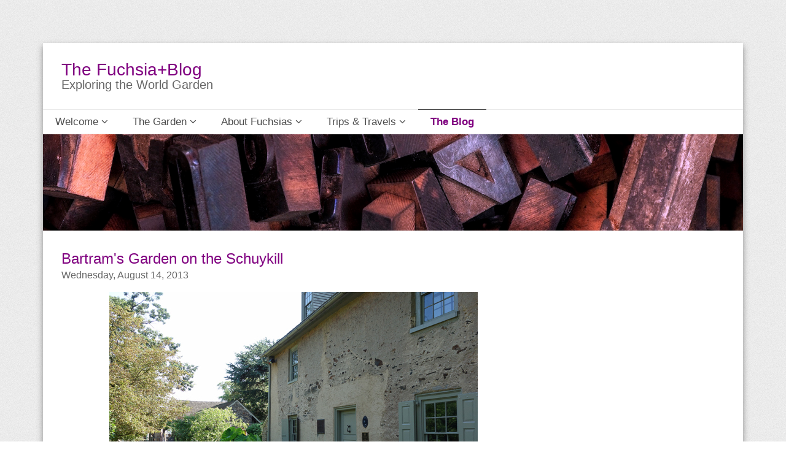

--- FILE ---
content_type: text/html; charset=UTF-8
request_url: https://fuchsietum.com/blog/files/bartrams-garden-on-the-schuykill.php
body_size: 14429
content:
<!DOCTYPE html>
<html lang="en">
	<head>
		
<script type="text/javascript">

  var _gaq = _gaq || [];
  _gaq.push(['_setAccount', 'UA-17554079-2']);
  _gaq.push(['_trackPageview']);

  (function() {
    var ga = document.createElement('script'); ga.type = 'text/javascript'; ga.async = true;
    ga.src = ('https:' == document.location.protocol ? 'https://ssl' : 'http://www') + '.google-analytics.com/ga.js';
    var s = document.getElementsByTagName('script')[0]; s.parentNode.insertBefore(ga, s);
  })();

</script>

<head>
<script async src="https://pagead2.googlesyndication.com/pagead/js/adsbygoogle.js?client=ca-pub-0814553010666259"
     crossorigin="anonymous"></script>
</head>


<meta http-equiv="Content-Type" content="text/html; charset=utf-8" />
		<meta name="referrer" content="same-origin" />
		<meta name="fuchsias" content="" />
		<meta name="flowers" content="" />
		<meta name="plants" content="" />
		<meta name="gardens" content="" />
		<meta name="gardening" content="" />
		<meta name="horticulture" content="" />
		<meta name="nature" content="" />
		<meta name="environment" content="" />
		<meta name="botany" content="" />
		<meta name="blog" content="" />
		<meta name="urban garden" content="" />
		<meta name="shade plants" content="" />
		<meta name="plant shows" content="" />
		<meta name="description" content="A garden blog on fuchsias, plants, horticulture, gardening, gardens, nature, travel, the environment, and botany." />
		<meta name="robots" content="index, follow" />
		<link rel="apple-touch-icon" sizes="167x167" href="https://fuchsietum.com/resources/favicon.ico" />
<link rel="apple-touch-icon" sizes="180x180" href="https://fuchsietum.com/resources/large.png" />
<link rel="apple-touch-icon" sizes="152x152" href="https://fuchsietum.com/resources/small.png" />
<link rel="mask-icon" href="https://fuchsietum.com/resources/favicon.svg" color="rgba(255,255,255,1.00)" /><link rel="icon" type="image/png" href="https://fuchsietum.com/resources/favicon_medium.png" sizes="32x32" />
<link rel="icon" type="image/png" href="https://fuchsietum.com/resources/favicon_small.png" sizes="16x16" />
<link rel="icon" type="image/x-icon" href="https://fuchsietum.com/resources/favicon.ico" sizes="64x64" />
<title>Bartram's Garden on the Schuykill | The Fuchsia+Blog | The Fuchsietum</title>
		<!-- This is the viewport tag. If you do not want the website scaled on mobile websites, comment out the following line -->
		<meta name="viewport" content="initial-scale=1.0, maximum-scale=2.0, minimum-scale=0.5, user-scalable=yes" />
		<!--[if lt IE 9]><script src="../../rw_common/themes/haze/core/html5.js" type="text/javascript"></script><![endif]-->
		<link rel="stylesheet" type="text/css" media="all" href="../../rw_common/themes/haze/consolidated-5.css?rwcache=790641464" />
		
		
		
		
		
		
		<!--[if lte IE 9]><style type="text/css">#pageWrapper{opacity:1.00;}</style><![endif]-->
		<noscript>
		<style type="text/css">#contentWrapper #fs, #sidebar #fs, #contentWrapper div[id*='myExtraContent'], #sidebar div[id*='myExtraContent'] {display: block;}</style>
		</noscript>
		<style type="text/css" media="all">#blog-archives{
    color:#CC0000;
    font-size:24px;
    line-height: 48px;
}</style>
		
		
		<link rel="alternate" type="application/rss+xml" title="The Fuchsia+Blog | The Fuchsietum" href="https://fuchsietum.com/blog/files/feed.xml" />
<script type="text/javascript" async src="https://fuchsietum.com/blog/files/meta.js"></script>

		
	</head>
	<body>
		<div id="top"></div>
		<div id="fixedhazeWidth"></div>
		<div id="pageWrapper">
			<div id="socialBar">
			    <div class="hazeWidth">
			        <div class="padding">
			            <div id="extraContainer1"></div>
			        </div>
			    </div>
			    <div id="socialBarBackground"></div>
			</div>
			<div id="socialBarSpacer"></div>
			<div class="spacer"></div>
			<div id="mainOuter">
				<div id="main" class="hazeWidth">
					<header id="header">
						<div id="extraContainer2"></div>
						<div id="functions"></div>
						<div id="headerLogo"><a href="https://fuchsietum.com/"></a>
						</div>
						<div id="siteTitle"><a href="https://fuchsietum.com/">The Fuchsia+Blog</a></div>
						<div id="siteSlogan">Exploring the World Garden </div>
					</header>
					
					<div id="HazeNavBarWrapper">
						<div id="HazeNavBarFill" class="noprint"></div>
						<div id="navContent" class="noprint">
							<div id="RaftNavButton" class="menu-closed">
								<i class="fa fa-bars"></i>
								<i class="fa fa-minus"></i>
								<span class="RaftToggleTitle">Menu</span>
							</div><!--/RaftNavButton-->
							<nav id="RaftNav" class="RaftHorizontal RaftItemLeft menu-closed" role="navigation">
								<ul class="toolbarList"><li class="normalListItem"><a href="../../" rel="" class="normal">Welcome <i class='fa fa-angle-down'></i></a><ul class="toolbarList"><li class="normalListItem"><a href="../../page-7/" rel="" class="normal">About</a></li><li class="normalListItem"><a href="../../welcome/site-guide.html" rel="" class="normal">Site Guide</a></li><li class="normalListItem"><a href="../../Bio/CurriculumFuchsiae.html" rel="" class="normal">Bio</a></li><li class="normalListItem"><a href="../../contact-form/" rel="" class="normal">Contact</a></li></ul></li><li class="normalListItem"><a href="../../the-garden/the-garden.html" rel="" class="normal">The Garden <i class='fa fa-angle-down'></i></a><ul class="toolbarList"><li class="normalListItem"><a href="../../the-garden/page-5/garden-2015-slideshow.html" rel="" class="normal">The Garden</a></li><li class="normalListItem"><a href="../../the-garden/meet-the-fuchsias/meet-the-fuchsias-slideshow.html" rel="" class="normal">Meet the Fuchsias</a></li></ul></li><li class="normalListItem"><a href="../../about-fuchsias/about-fuchsias.html" rel="" class="normal">About Fuchsias <i class='fa fa-angle-down'></i></a><ul class="toolbarList"><li class="normalListItem"><a href="../../about-fuchsias/sources/sources.html" rel="" class="normal">Buying Fuchsias</a></li><li class="normalListItem"><a href="../../about-fuchsias/care-culture/care-and-culture.html" rel="" class="normal">Care & Culture</a><ul class="toolbarList"><li class="normalListItem"><a href="../../about-fuchsias/care-culture/care-culture/siting-climate.html" rel="" class="normal">Siting & Climate</a></li><li class="normalListItem"><a href="../../about-fuchsias/care-culture/care-culture/potting-soil.html" rel="" class="normal">Potting Soils & Mixes</a></li><li class="normalListItem"><a href="../../about-fuchsias/care-culture/care-culture/watering-feeding.html" rel="" class="normal">Watering & Feeding</a></li><li class="normalListItem"><a href="../../about-fuchsias/care-culture/care-culture/over-wintering.html" rel="" class="normal">Over-Wintering</a></li><li class="normalListItem"><a href="../../about-fuchsias/care-culture/care-culture/pests-diseases.html" rel="" class="normal">Pests & Diseases</a></li></ul></li><li class="normalListItem"><a href="../../about-fuchsias/collections/collections.html" rel="" class="normal">Collections</a></li><li class="normalListItem"><a href="../../about-fuchsias/cultivars/cultivars.html" rel="" class="normal">Cultivars</a></li><li class="normalListItem"><a href="../../about-fuchsias/dictionary/dictionary.html" rel="" class="normal">Dictionary</a></li><li class="normalListItem"><a href="../../about-fuchsias/recipes/recipes.html" rel="" class="normal">The Edible Fuchsia</a></li><li class="normalListItem"><a href="../../about-fuchsias/bibliography/bibliography.html" rel="" class="normal">Bibliography</a></li><li class="normalListItem"><a href="../../about-fuchsias/fuchsia-species/fuchsia-species.html" rel="" class="normal">Species</a><ul class="toolbarList"><li class="normalListItem"><a href="../../about-fuchsias/fuchsia-species/fuchsia-species/section-ellobium.html" rel="" class="normal">Section Ellobium</a></li><li class="normalListItem"><a href="../../about-fuchsias/fuchsia-species/fuchsia-species/section-encliandra.html" rel="" class="normal">Section Encliandra</a></li><li class="normalListItem"><a href="../../about-fuchsias/fuchsia-species/fuchsia-species/section-fuchsia.html" rel="" class="normal">Section Fuchsia</a></li><li class="normalListItem"><a href="../../about-fuchsias/fuchsia-species/fuchsia-species/section-hemsleyella.html" rel="" class="normal">Section Hemsleyella</a></li><li class="normalListItem"><a href="../../about-fuchsias/fuchsia-species/fuchsia-species/section-jimenezia.html" rel="" class="normal">Section Jimenezia</a></li><li class="normalListItem"><a href="../../about-fuchsias/fuchsia-species/fuchsia-species/section-kierslegeria.html" rel="" class="normal">Section Kierschlegeria</a></li><li class="normalListItem"><a href="../../about-fuchsias/fuchsia-species/fuchsia-species/section-pachyrizza.html" rel="" class="normal">Section Pachyrhizza</a></li><li class="normalListItem"><a href="../../about-fuchsias/fuchsia-species/fuchsia-species/section-procumbentes.html" rel="" class="normal">Section Procumbentes</a></li><li class="normalListItem"><a href="../../about-fuchsias/fuchsia-species/fuchsia-species/section-quelusia.html" rel="" class="normal">Section Quelusia</a></li><li class="normalListItem"><a href="../../about-fuchsias/fuchsia-species/fuchsia-species/section-schufia.html" rel="" class="normal">Section Schufia</a></li><li class="normalListItem"><a href="../../about-fuchsias/fuchsia-species/fuchsia-species/section-skinnera.html" rel="" class="normal">Section Skinnera</a></li><li class="normalListItem"><a href="../../about-fuchsias/fuchsia-species/fuchsia-species/section-verrucosa.html" rel="" class="normal">Section Verrucosa</a></li></ul></li><li class="normalListItem"><a href="../../about-fuchsias/faux-fuchsias/faux-fuchsias.html" rel="" class="normal">Faux Fuchsias</a></li><li class="normalListItem"><a href="../../about-fuchsias/history-of-the-fuchsia/history-of-the-fuchsia.html" rel="" class="normal">History of the Fuchsia</a></li><li class="normalListItem"><a href="../../about-fuchsias/societies/societies.html" rel="" class="normal">Societies</a></li><li class="normalListItem"><a href="../../about-fuchsias/miscellany/miscellany.html" rel="" class="normal">Miscellany</a></li></ul></li><li class="normalListItem"><a href="../../trips-and-travels/trips-and-travels.html" rel="" class="normal">Trips & Travels <i class='fa fa-angle-down'></i></a><ul class="toolbarList"><li class="normalListItem"><a href="../../trips-and-travels/travels/travels.html" rel="" class="normal">Travels</a><ul class="toolbarList"><li class="normalListItem"><a href="../../trips-and-travels/travels/travels/berlin-2010-slideshow.html" rel="" class="normal">Berlin</a></li><li class="normalListItem"><a href="../../trips-and-travels/travels/travels/iceland-2010-slideshow.html" rel="" class="normal">Iceland</a></li><li class="normalListItem"><a href="../../trips-and-travels/travels/travels/hong-kong-2009-slideshow.html" rel="" class="normal">Hong Kong</a></li><li class="normalListItem"><a href="../../trips-and-travels/travels/travels/malaysia-2011-slideshow.html" rel="" class="normal">Malaysia</a></li></ul></li><li class="normalListItem"><a href="../../trips-and-travels/pnw-display-gardens/pnw-display-gardens.html" rel="" class="normal">PNW Display Gardens</a><ul class="toolbarList"><li class="normalListItem"><a href="../../trips-and-travels/pnw-display-gardens/pnw-display-gardens/bellevue-slideshow.html" rel="" class="normal">Bellevue Botanical Garden</a></li><li class="normalListItem"><a href="../../trips-and-travels/pnw-display-gardens/pnw-display-gardens/center-for-urban-horticulture-slideshow.html" rel="" class="normal">Center for Urban Horticulture</a></li><li class="normalListItem"><a href="../../trips-and-travels/pnw-display-gardens/pnw-display-gardens/chittenden-locks-slideshow.html" rel="" class="normal">Chittenden Locks</a></li><li class="normalListItem"><a href="../../trips-and-travels/pnw-display-gardens/pnw-display-gardens/country-village-slideshow.html" rel="" class="normal">Country Village</a></li><li class="normalListItem"><a href="../../trips-and-travels/pnw-display-gardens/pnw-display-gardens/highline-botanical-garden-slideshow.html" rel="" class="normal">Highline Botanical Garden</a></li><li class="normalListItem"><a href="../../trips-and-travels/pnw-display-gardens/pnw-display-gardens/key-peninsula-slideshow.html" rel="" class="normal">Key Peninsula</a></li><li class="normalListItem"><a href="../../trips-and-travels/pnw-display-gardens/pnw-display-gardens/kitsap-co-fairgrounds-slideshow.html" rel="" class="normal">Kitsap Co Fairgrounds</a></li><li class="normalListItem"><a href="../../trips-and-travels/pnw-display-gardens/pnw-display-gardens/lake-wilderness-slideshow.html" rel="" class="normal">Lake Wilderness Arboretum</a></li><li class="normalListItem"><a href="../../trips-and-travels/pnw-display-gardens/pnw-display-gardens/washington-park-slideshow.html" rel="" class="normal">Washington Park</a></li><li class="normalListItem"><a href="../../trips-and-travels/pnw-display-gardens/pnw-display-gardens/skagit-slideshow.html" rel="" class="normal">Skagit Gardens</a></li><li class="normalListItem"><a href="../../trips-and-travels/pnw-display-gardens/pnw-display-gardens/sequim-slideshow.html" rel="" class="normal">Sequim Gardens</a></li><li class="normalListItem"><a href="../../trips-and-travels/pnw-display-gardens/pnw-display-gardens/tahoma-slideshow.html" rel="" class="normal">Point Defiance</a></li></ul></li><li class="normalListItem"><a href="../../trips-and-travels/botanical-gardens/botanical-gardens.html" rel="" class="normal">Botanical Gardens</a><ul class="toolbarList"><li class="normalListItem"><a href="../../trips-and-travels/botanical-gardens/botanical-gardens/balboa-park-slideshow.html" rel="" class="normal">Balboa Park</a></li><li class="normalListItem"><a href="../../trips-and-travels/botanical-gardens/botanical-gardens/berkeley-slideshow.html" rel="" class="normal">Berkeley</a></li><li class="normalListItem"><a href="../../trips-and-travels/botanical-gardens/botanical-gardens/huntington-library-slideshow.html" rel="" class="normal">Huntington Library</a></li><li class="normalListItem"><a href="../../trips-and-travels/botanical-gardens/botanical-gardens/longwood-gardens-slideshow.html" rel="" class="normal">Longwood Gardens</a></li><li class="normalListItem"><a href="../../trips-and-travels/botanical-gardens/botanical-gardens/mendocino-coast-slideshow.html" rel="" class="normal">Mendocino Coast</a></li><li class="normalListItem"><a href="../../trips-and-travels/botanical-gardens/botanical-gardens/montreal-slideshow.html" rel="" class="normal">Montreal</a></li><li class="normalListItem"><a href="../../trips-and-travels/botanical-gardens/botanical-gardens/oregon-garden-slideshow.html" rel="" class="normal">Oregon Garden</a></li><li class="normalListItem"><a href="../../trips-and-travels/botanical-gardens/page26/south-coast-slideshow.html" rel="" class="normal">South Coast</a></li><li class="normalListItem"><a href="../../trips-and-travels/botanical-gardens/botanical-gardens/strybing-arboretum-slideshow.html" rel="" class="normal">Strybing Arboretum</a></li></ul></li><li class="normalListItem"><a href="../../trips-and-travels/nurseries/nurseries.html" rel="" class="normal">Nursery Visits</a><ul class="toolbarList"><li class="normalListItem"><a href="../../trips-and-travels/nurseries/nurseries/andersens-slideshow.html" rel="" class="normal">Andersen's</a></li><li class="normalListItem"><a href="../../trips-and-travels/nurseries/nurseries/berkley-horticultural-nursery-slideshow.html" rel="" class="normal">Berkeley</a></li><li class="normalListItem"><a href="../../trips-and-travels/nurseries/nurseries/cistus-nursery-slideshow.html" rel="" class="normal">Cistus</a></li><li class="normalListItem"><a href="../../trips-and-travels/nurseries/nurseries/joy-creek-nursery-slideshow.html" rel="" class="normal">Joy Creek</a></li><li class="normalListItem"><a href="../../trips-and-travels/nurseries/nurseries/monniers-country-gardens-slideshow.html" rel="" class="normal">Monnier's</a></li><li class="normalListItem"><a href="../../trips-and-travels/nurseries/nurseries/weidners-slideshow.html" rel="" class="normal">Weidners'</a></li></ul></li><li class="normalListItem"><a href="../../trips-and-travels/nwfs-2008/nwfs-2008.html" rel="" class="normal">NWFS 2008</a></li><li class="normalListItem"><a href="../../trips-and-travels/ofs-2010/ofs-2010.html" rel="" class="normal">OFS 2010</a></li></ul></li><li class="currentListItem"><a href="../" rel="" class="current">The Blog</a></li></ul>
								<div id="extraContainer3"></div>
							</nav>
						</div><!--/navContent-->
					</div><!--LongitudeNavBarWrapper-->
					
					<div id="banner" role="banner">
						<div id="extraContainer4"></div>
						<div id="freeStyle"></div>
						<div id="bannerTopLeft"><a href="https://fuchsietum.com/"></a></div>
						<div id="bannerTopRight"><a href="https://fuchsietum.com/"></a></div>
						<div id="bannerBottomLeft"><a href="https://fuchsietum.com/"></a></div>
						<div id="bannerBottomRight"><a href="https://fuchsietum.com/"></a></div>
						<div id="bannerContentBox">
							<div id="bannerContentBackground"></div>
							<div id="extraContainer5"></div>
						</div>
					</div>
					<div id="extraContainer6"></div>
					<div id="contentContainer">
						<div class="hazePadding">
							<div id="content" role="main">
								<div id="contentLogoTop"><a href="https://fuchsietum.com/"></a></div>
								<div id="contentWrapper">	
	<div class="blog-archive-entries-wrapper">
		<div id="unique-entry-id-45" class="blog-entry"><h1 class="blog-entry-title">Bartram's Garden on the Schuykill</h1><div class="blog-entry-date">Wednesday,  August 14,  2013 </div><div class="blog-entry-body"><p style="text-align:center;"><span style="font-size:14px; "><img class="imageStyle" alt="bartrams-garden-23" src="bartrams-garden-23.jpg" width="600" height="400" /></span><span style="font-size:14px; "><br /><br /></span><div class="image-right"><img class="imageStyle" alt="bartrams-garden-55" src="bartrams-garden-55.jpg" width="288" height="192" /></div></p><p style="text-align:left;"><span style="font-size:16px; ">&rdquo;The botanick fire had set in me such a flame as is not to be quenched untill death&rdquo;. That&rsquo;s certainly a confession no true plant addict would ever fail to understand. Born in 1699 into a Quaker family in colonial Pennsylvania, John Bartram was to become one of America&rsquo;s first botanists and one of its most renowned. With little formal training and largely self-taught, he spent his childhood in Philadelphia, then barely only a few decades old, immersed in books and local wildlife. He continued his passion for nature by growing plants he found interesting on a hundred acres purchased on the Schuykill River in Kingsessing, just three miles south of Philadelphia. The botanical plantings started in 1728 and eventually covered about eight acres. They are now the oldest botanical garden and arboretum in the United States with treasures such as a ginkgo and yellowwood both dating to the 1790s. Bartram&rsquo;s farmhouse was built between 1728-1733 with a Palladian-style stone facade quarried on the property and carved with his own hands. A greenhouse erected in 1760, originally warmed by the stove invented by Benjamin Franklin, survives as well.<br /><br /></span><div class="image-left"><img class="imageStyle" alt="bartrams-garden-80" src="bartrams-garden-80.jpg" width="288" height="192" /></div><span style="font-size:16px; ">Bartram travelled throughout the American Colonies, from Florida to Canada, exploring and collecting many marvelous new plants from these largely unknown lands. Publications of his explorations and many observations were well received and brought him considerable acclaim up and down the length of America and throughout Europe. In 1743, he co-founded the eminent Philadelphia Philosophical Society to promote the sciences and humanities with his friend Benjamin Franklin. Bartram corresponded regularly with many of the major scientists, botanists and horticulturalists of his time, including Philip Miller at the Chelsea Physic Garden and Carl Linnaeus in Sweden. He would receive the latest books and other items in exchange for the eagerly awaited collections of his American specimens. Bartram was also an early proponent of the Linnaean system and Linnaeus himself hailed Bartram as the &ldquo;greatest natural botanist in the world&rdquo;. He would be appointed King&rsquo;s Botanist for North America by George III in 1765 at the urging of his friends and admirers in London, including Benjamin Franklin residing there at the time. In 1769, he was appointed a foreign member of the Royal Swedish Academy of Sciences.<br /><br /></span><div class="image-right"><img class="imageStyle" alt="bartrams-garden-56" src="bartrams-garden-56.jpg" width="288" height="192" /></div><span style="font-size:16px; ">Ever the practical Quaker farmer&mdash;yet still the man of science&mdash;Bartram established a lucrative transatlantic horticultural business from his farm. Seeds and plants were shipped to the influential Lord Petre at Thornton Hall (1713-1742) and dispersed to many other eager clients. After Lord Petre&rsquo;s untimely death his extensive collection was dispersed and fellow Quaker merchant and botanist Peter Collinson took over as Bartram&rsquo;s agent in London. Bartram&rsquo;s shipments became known as &ldquo;Bartram&rsquo;s Boxes&rdquo; and each package generally included a hundred or more varieties of seeds, as well as dried plant specimens and perhaps other natural history curiosities. They were sold to a wide roster of clients spanning from the Dukes of Argyll, Richmond and Norfolk to influential nurserymen such as James Lee of the Vineyard Nursery in Hammersmith (also said to have introduced the first fuchsias to cultivation in the gardens of England) and John Busch of Loddiges Nursery in London. Living plants, more difficult and costly to ship across the Atlantic, were reserved directly for Collinson and a few special (read: rich) clients. The passion of the British for these novel plants was great and there are today few British landscapes that don&rsquo;t still bear the mark of Bartram and his Americans. North American trees and shrubs are especially noticeable for the often brilliant dashes of autumn color they've added to European gardens.<br /><br /></span><div class="image-left"><img class="imageStyle" alt="bartrams-garden-84" src="bartrams-garden-84.jpg" width="288" height="192" /></div><span style="font-size:16px; ">Bartram&rsquo;s &ldquo;botanick fire&rdquo; was finally quenched in 1777. After the American Revolution, his two sons, John Bartram, Jr., (1743-1812) and William Bartram (1739-1823), who often accompanied his father on his travels and was to become a celebrated naturalist in his own right,&nbsp;continued the family business. His grand-daughter by John, Jr., Ann Bartram Carr (1779-1858), carried the flame into a third generation as well. At its height, there were ten greenhouses in operation and the printed catalogue of the Bartrams&rsquo; native American plants, published in 1785, is one of the earliest such publications. In 1850, the farm was unfortunately sold by the family due to financial difficulties. Bartram&rsquo;s Garden was purchased by a wealthy locomotive manufacturer, banker and local politician, Andrew Eastwick, who had long admired and recognized its importance. Eastwick maintained the Garden and the old Bartram buildings largely unchanged on his country estate. Bartram Hall, the adjacent fashionably Gothic-revival mansion Eastwick built in 1865, is now demolished. After Eastwick&rsquo;s death in 1879, a national campaign was undertaken to preserve the property from the encroaching city. Twelve years later, in 1891, forty acres were given to the City of Philadelphia as an historic park. Since 1893, Bartram&rsquo;s Garden has been run and preserved by the John Bartram Association.<br /><br /></span><div class="image-right"><img class="imageStyle" alt="bartrams-garden-64" src="bartrams-garden-64.jpg" width="288" height="192" /></div><span style="font-size:16px; ">Today, first-time visitors to Bartram's Garden should be prepared for a real shock, and then a pleasant surprise, in this journey back through time. The approach to the preserve is thoroughly perplexing if you haven&rsquo;t come here before. Urban development and commercial sprawl haven&rsquo;t been especially kind to most of the neighboring areas, to say the least. The flats and marshes along this stretch of the Schuykill River have degenerated into a vast waste of industrial businesses, refineries and abandoned shipyards, crisscrossed by old railways and modern highways and strung over with power lines. Bartram&rsquo;s Garden is a very lucky ecological survivor and floats like an magical island of wonders in a sea of ecological squander. It's easy to forget the urban and industrial tragedies that lie not so very far away. And perhaps easy to dream, as well, that some of the desolation might one day be restored to nature and not just recycled into yet more business &ldquo;parks&rdquo;. Well, OK, that&rsquo;ll probably never happen. But it is easy to imagine things like that when tucked away in this historic time capsule.</span><br /></p><p style="text-align:center;"><br /><img class="imageStyle" alt="bartrams-garden-14" src="bartrams-garden-14-2.jpg" width="600" height="400" /><br /><br /><img class="imageStyle" alt="bartrams-garden-192" src="bartrams-garden-192.jpg" width="296" height="198" /> <img class="imageStyle" alt="bartrams-garden-190" src="bartrams-garden-190.jpg" width="296" height="198" /><br /><br /><img class="imageStyle" alt="bartrams-garden-176" src="bartrams-garden-176.jpg" width="296" height="198" /> <img class="imageStyle" alt="bartrams-garden-9" src="bartrams-garden-9.jpg" width="296" height="198" /><br /><br /><img class="imageStyle" alt="bartrams-garden-48" src="bartrams-garden-48.jpg" width="600" height="400" /><br /><br /><img class="imageStyle" alt="bartrams-garden-41" src="bartrams-garden-41.jpg" width="296" height="198" /><span style="font-size:14px; "> </span><img class="imageStyle" alt="bartrams-garden-35" src="bartrams-garden-35.jpg" width="296" height="198" /><span style="font-size:14px; "><br />Left, wild red zinnia, </span><span style="font-size:14px; "><em>Zinnia pauciflora</em></span><span style="font-size:14px; ">; Right, the balsam pear, </span><span style="font-size:14px; "><em>Mormordica charantia</em></span><span style="font-size:14px; ">.</span><br /><br /><img class="imageStyle" alt="bartrams-garden-187" src="bartrams-garden-187.jpg" width="600" height="400" /><br /><span style="font-size:14px; ">Recreation of the original vine-covered arbor where Bartram often entertained guests, including George Washington, Alexander Hamilton and Benjamin Franklin. An American wisteria, </span><span style="font-size:14px; "><em>Wisteria fructescens</em></span><span style="font-size:14px; ">, appropriately scrambles over the rustic feature.<br /></span><br /><img class="imageStyle" alt="bartrams-garden-30" src="bartrams-garden-30.jpg" width="296" height="198" /> <img class="imageStyle" alt="bartrams-garden-19" src="bartrams-garden-19.jpg" width="296" height="198" /><br /><br /><img class="imageStyle" alt="bartrams-garden-18" src="bartrams-garden-18.jpg" width="296" height="198" /> <img class="imageStyle" alt="bartrams-garden-29" src="bartrams-garden-29.jpg" width="296" height="198" /><br /><span style="font-size:14px; "><em>Franklinia alatamaha</em></span><span style="font-size:14px; "> was discovered by John and William Bartram growing only in a very small area near Fort Barrington along the banks of the Altamaha River in Georgia in 1765. William Bartram named it after Benjamin Franklin. It was last seem growing in the wild in 1803 and is unfortunately presumed to be extinct outside of cultivation.<br /></span><br /><img class="imageStyle" alt="bartrams-garden-211" src="bartrams-garden-211.jpg" width="600" height="400" /><br /><br /><img class="imageStyle" alt="bartrams-garden-45" src="bartrams-garden-45.jpg" width="296" height="198" /> <img class="imageStyle" alt="bartrams-garden-198" src="bartrams-garden-198.jpg" width="296" height="198" /><br /><span style="font-size:14px; ">Right, an unspecified hornbeam species with its showy pendant bracts of fruit. Looks to me to be the American hornbeam, </span><span style="font-size:14px; "><em>Carpinus caroliniana</em></span><span style="font-size:14px; ">, also sometimes known as blue beech, ironwood or musclewood.<br /></span><br /><img class="imageStyle" alt="bartrams-garden-171" src="bartrams-garden-171.jpg" width="597" height="897" /><br /><span style="font-size:14px; ">The oldest </span><span style="font-size:14px; "><em>Ginkgo biloba</em></span><span style="font-size:14px; "> in America grows here at Bartram&rsquo;s Garden. Seeds of this Chinese plant came by way of London to William Hamilton, who owned a neighboring estate called the Woodlands. Hamilton established two trees for himself and gave this male tree to William Bartram in 1795. Unfortunately, neither the Woodlands nor its two ginkgos, nor William Hamilton presumably, have survived.<br /></span><br /><img class="imageStyle" alt="bartrams-garden-53" src="bartrams-garden-53.jpg" width="296" height="198" /><span style="font-size:14px; "> </span><img class="imageStyle" alt="bartrams-garden-201" src="bartrams-garden-201.jpg" width="296" height="198" /><span style="font-size:14px; "><br />Left, a magnificent American beech, </span><span style="font-size:14px; "><em>Fagus grandiflora</em></span><span style="font-size:14px; ">, towers far overhead.</span><br /><br /><img class="imageStyle" alt="bartrams-garden-185" src="bartrams-garden-185.jpg" width="597" height="897" /><br /><span style="font-size:14px; ">This venerable yellowwood, </span><span style="font-size:14px; "><em>Cladrastis kentukea</em></span><span style="font-size:14px; ">, is one of oldest trees at Bartram&rsquo;s Garden. It was grown from seed collected in Kentucky or Tennessee by the French botanist and explorer, Andr&eacute; Michaux, which he sent to the Bartrams sometime after 1790. A rare member of the pea family with a restricted range in the wild, the yellowwood puts on a fragrant display of white wisteria-like blossoms in early summer. It&rsquo;s also highly tolerant of urban conditions.<br /></span><br /><img class="imageStyle" alt="bartrams-garden-143" src="bartrams-garden-143.jpg" width="296" height="198" /> <img class="imageStyle" alt="bartrams-garden-146" src="bartrams-garden-146.jpg" width="296" height="198" /><br /><br /><img class="imageStyle" alt="bartrams-garden-147" src="bartrams-garden-147.jpg" width="296" height="198" /> <img class="imageStyle" alt="bartrams-garden-142" src="bartrams-garden-142.jpg" width="296" height="198" /><br /><span style="font-size:14px; ">Top left and lower right, </span><span style="font-size:14px; "><em>Sarracenia leucophylla</em></span><span style="font-size:14px; ">, the carnivorous crimson pitcher plant, is popular with collectors and many beautiful selections and crosses with other members of the genus are have been made. Bartram also introduced the Venus flytrap, </span><span style="font-size:14px; "><em>Dionaea muscipu</em></span><span style="font-size:14px; ">la, into popular cultivation.</span><br /><br /><img class="imageStyle" alt="bartrams-garden-149" src="bartrams-garden-149.jpg" width="296" height="198" /> <img class="imageStyle" alt="bartrams-garden-148" src="bartrams-garden-148.jpg" width="296" height="198" /><br /><br /><img class="imageStyle" alt="bartrams-garden-155" src="bartrams-garden-155.jpg" width="296" height="198" /> <img class="imageStyle" alt="bartrams-garden-162" src="bartrams-garden-162.jpg" width="296" height="198" /><br /><br /><img class="imageStyle" alt="bartrams-garden-164" src="bartrams-garden-164.jpg" width="296" height="198" /> <img class="imageStyle" alt="bartrams-garden-151" src="bartrams-garden-151.jpg" width="296" height="198" /><br /><span style="font-size:14px; ">Top left, rosinweed or </span><span style="font-size:14px; "><em>Silphium</em></span><span style="font-size:14px; ">; Top right, scarlet rosemallow, </span><span style="font-size:14px; "><em>Hibiscus coccineus</em></span><span style="font-size:14px; ">; Middle left, </span><span style="font-size:14px; "><em>Phlox paniculata</em></span><span style="font-size:14px; ">, or garden phlox, now a widely cultivated ornamental as its common name attests; Middle right, Viburnum berries start to ripen in the sun; Bottom left, not a couple of pears&hellip; but the bottlebrush buckeye, </span><span style="font-size:14px; "><em>Aesculus parviflora</em></span><span style="font-size:14px; ">; Bottom right, </span><span style="font-size:14px; "><em>Callicarpa americana</em></span><span style="font-size:14px; ">, or the American beautyberry, will develop, clusters of brilliant violet to magenta fruit in the leaf axils in September and October.</span><br /><br /><img class="imageStyle" alt="bartrams-garden-139" src="bartrams-garden-139.jpg" width="600" height="400" /><br /><span style="font-size:14px; ">Halberd-leaved rosemallow, </span><span style="font-size:14px; "><em>Hibiscus laevus</em></span><span style="font-size:14px; ">.</span><br /><br /><img class="imageStyle" alt="bartrams-garden-97" src="bartrams-garden-97.jpg" width="296" height="198" /> <img class="imageStyle" alt="bartrams-garden-96" src="bartrams-garden-96.jpg" width="296" height="198" /><br /><br /><img class="imageStyle" alt="bartrams-garden-114" src="bartrams-garden-114.jpg" width="296" height="198" /> <img class="imageStyle" alt="bartrams-garden-94" src="bartrams-garden-94.jpg" width="296" height="198" /><br /><br /><img class="imageStyle" alt="bartrams-garden-125" src="bartrams-garden-125.jpg" width="296" height="198" /> <img class="imageStyle" alt="bartrams-garden-112" src="bartrams-garden-112.jpg" width="296" height="198" /><br /><span style="font-size:14px; ">Top left, </span><span style="font-size:14px; "><em>Heuchera americana</em></span><span style="font-size:14px; ">, or alumroot, has been used to produce a wide range of showy-leaved plants for the garden; Middle right, pokeweed, </span><span style="font-size:14px; "><em>Phytolacca americana</em></span><span style="font-size:14px; ">, is beautiful but toxic to humans and livestock. Young leaves and shoots are sometimes eaten after repeated blanchings and cooked berries used in jams and pies. Go figure. Don't think I'm ready for pokeweed jam on my toast, though; Bottom right, the cardinal flower,</span><span style="font-size:14px; "><em> Lobelia cardinalis</em></span><span style="font-size:14px; ">.</span><br /><br /><img class="imageStyle" alt="bartrams-garden-92" src="bartrams-garden-92.jpg" width="600" height="400" /><br />T<span style="font-size:14px; ">he distinctive leaves of the red mulberry, </span><span style="font-size:14px; "><em>Morus rubra</em></span><span style="font-size:14px; ">, can appear unlobed, mitten-shaped, and with two to three lobes all on a single tree. Unfortunately the red mulberry is threatened by hybridization with the invasive white mulberry, </span><span style="font-size:14px; "><em>Morus alba</em></span><span style="font-size:14px; ">, introduced from Asia.</span><br /><br /><img class="imageStyle" alt="bartrams-garden-98" src="bartrams-garden-98.jpg" width="296" height="198" /> <img class="imageStyle" alt="bartrams-garden-117" src="bartrams-garden-117.jpg" width="296" height="198" /><br /><span style="font-size:14px; ">Above right, the all-too-common poison ivy, </span><span style="font-size:14px; "><em>Taxicodendron radicans</em></span><span style="font-size:14px; ">, was hopefully never a surprise found in any "Bartram's Box". </span><br /><br /><img class="imageStyle" alt="bartrams-garden-110" src="bartrams-garden-110.jpg" width="600" height="400" /><br /><span style="font-size:14px; "><em>Peltrandra virginica</em></span><span style="font-size:14px; ">, or arrow arum, growing in the mud at the river&rsquo;s edge. Carefully framed, the idyllic scene is deceiving if you look closely at the distant bank. Some views below are more revealing. Though, Philadelphia seen across the meadow has a charm of its own.</span><br /><br /><img class="imageStyle" alt="bartrams-garden-88" src="bartrams-garden-88.jpg" width="296" height="198" /> <img class="imageStyle" alt="bartrams-garden-103" src="bartrams-garden-103.jpg" width="296" height="198" /><br /><br /><img class="imageStyle" alt="bartrams-garden-3" src="bartrams-garden-3.jpg" width="600" height="400" /><br /><br /><img class="imageStyle" alt="bartrams-garden-204" src="bartrams-garden-204.jpg" width="597" height="897" /><br /><span style="font-size:14px; ">Fallen columns at the feet of an Eastern redbud, </span><span style="font-size:14px; "><em>Cercis canadensis</em></span><span style="font-size:14px; ">. Its pale to bright magenta flowers are carried along the bare branches and light up the forest understory in late spring.<br /></span><br /><img class="imageStyle" alt="bartrams-garden-28" src="bartrams-garden-28.jpg" width="296" height="198" /> <img class="imageStyle" alt="bartrams-garden-13" src="bartrams-garden-13.jpg" width="296" height="198" /><br /><br /><img class="imageStyle" alt="bartrams-garden-11" src="bartrams-garden-11-2.jpg" width="296" height="198" /> <img class="imageStyle" alt="bartrams-garden-31" src="bartrams-garden-31.jpg" width="296" height="198" /><br /> br></br><span style="font-size:14px; "><br /></span><div id="<br></br><br></br><br></br>
<script async src="//pagead2.googlesyndication.com/pagead/js/adsbygoogle.js"></script>
<!-- Fuchsias in the City Responsive -->
<ins class="adsbygoogle"
     style="display:block"
     data-ad-client="ca-pub-0814553010666259"
     data-ad-slot="7973399748"
     data-ad-format="auto"></ins>
<script>
(adsbygoogle = window.adsbygoogle || []).push({});
</script>
<br></br><br></br></p><p class="blog-entry-tags">The Fuchsia+Blog Tags — <a href="tag-botanical-gardens.php" title="botanical gardens" rel="tag">botanical gardens</a> | <a href="tag-botanists.php" title="botanists" rel="tag">botanists</a> | <a href="tag-history.php" title="history" rel="tag">history</a> | <a href="tag-philadelphia.php" title="philadelphia" rel="tag">philadelphia</a></p></div></div>
	</div>
	

									<div class="hazeClearer"></div>
								</div><!--/contentWrapper-->
							</div><!--/content-->
							<aside id="aside" role="complementary">
								<div id="sidebarTop"><a href="https://fuchsietum.com/"></a></div>
								<div id="blockNav"><ul class="toolbarList"><li class="normalListItem"><a href="../../" rel="" class="normal">Welcome <i class='fa fa-angle-down'></i></a><ul class="toolbarList"><li class="normalListItem"><a href="../../page-7/" rel="" class="normal">About</a></li><li class="normalListItem"><a href="../../welcome/site-guide.html" rel="" class="normal">Site Guide</a></li><li class="normalListItem"><a href="../../Bio/CurriculumFuchsiae.html" rel="" class="normal">Bio</a></li><li class="normalListItem"><a href="../../contact-form/" rel="" class="normal">Contact</a></li></ul></li><li class="normalListItem"><a href="../../the-garden/the-garden.html" rel="" class="normal">The Garden <i class='fa fa-angle-down'></i></a><ul class="toolbarList"><li class="normalListItem"><a href="../../the-garden/page-5/garden-2015-slideshow.html" rel="" class="normal">The Garden</a></li><li class="normalListItem"><a href="../../the-garden/meet-the-fuchsias/meet-the-fuchsias-slideshow.html" rel="" class="normal">Meet the Fuchsias</a></li></ul></li><li class="normalListItem"><a href="../../about-fuchsias/about-fuchsias.html" rel="" class="normal">About Fuchsias <i class='fa fa-angle-down'></i></a><ul class="toolbarList"><li class="normalListItem"><a href="../../about-fuchsias/sources/sources.html" rel="" class="normal">Buying Fuchsias</a></li><li class="normalListItem"><a href="../../about-fuchsias/care-culture/care-and-culture.html" rel="" class="normal">Care & Culture</a><ul class="toolbarList"><li class="normalListItem"><a href="../../about-fuchsias/care-culture/care-culture/siting-climate.html" rel="" class="normal">Siting & Climate</a></li><li class="normalListItem"><a href="../../about-fuchsias/care-culture/care-culture/potting-soil.html" rel="" class="normal">Potting Soils & Mixes</a></li><li class="normalListItem"><a href="../../about-fuchsias/care-culture/care-culture/watering-feeding.html" rel="" class="normal">Watering & Feeding</a></li><li class="normalListItem"><a href="../../about-fuchsias/care-culture/care-culture/over-wintering.html" rel="" class="normal">Over-Wintering</a></li><li class="normalListItem"><a href="../../about-fuchsias/care-culture/care-culture/pests-diseases.html" rel="" class="normal">Pests & Diseases</a></li></ul></li><li class="normalListItem"><a href="../../about-fuchsias/collections/collections.html" rel="" class="normal">Collections</a></li><li class="normalListItem"><a href="../../about-fuchsias/cultivars/cultivars.html" rel="" class="normal">Cultivars</a></li><li class="normalListItem"><a href="../../about-fuchsias/dictionary/dictionary.html" rel="" class="normal">Dictionary</a></li><li class="normalListItem"><a href="../../about-fuchsias/recipes/recipes.html" rel="" class="normal">The Edible Fuchsia</a></li><li class="normalListItem"><a href="../../about-fuchsias/bibliography/bibliography.html" rel="" class="normal">Bibliography</a></li><li class="normalListItem"><a href="../../about-fuchsias/fuchsia-species/fuchsia-species.html" rel="" class="normal">Species</a><ul class="toolbarList"><li class="normalListItem"><a href="../../about-fuchsias/fuchsia-species/fuchsia-species/section-ellobium.html" rel="" class="normal">Section Ellobium</a></li><li class="normalListItem"><a href="../../about-fuchsias/fuchsia-species/fuchsia-species/section-encliandra.html" rel="" class="normal">Section Encliandra</a></li><li class="normalListItem"><a href="../../about-fuchsias/fuchsia-species/fuchsia-species/section-fuchsia.html" rel="" class="normal">Section Fuchsia</a></li><li class="normalListItem"><a href="../../about-fuchsias/fuchsia-species/fuchsia-species/section-hemsleyella.html" rel="" class="normal">Section Hemsleyella</a></li><li class="normalListItem"><a href="../../about-fuchsias/fuchsia-species/fuchsia-species/section-jimenezia.html" rel="" class="normal">Section Jimenezia</a></li><li class="normalListItem"><a href="../../about-fuchsias/fuchsia-species/fuchsia-species/section-kierslegeria.html" rel="" class="normal">Section Kierschlegeria</a></li><li class="normalListItem"><a href="../../about-fuchsias/fuchsia-species/fuchsia-species/section-pachyrizza.html" rel="" class="normal">Section Pachyrhizza</a></li><li class="normalListItem"><a href="../../about-fuchsias/fuchsia-species/fuchsia-species/section-procumbentes.html" rel="" class="normal">Section Procumbentes</a></li><li class="normalListItem"><a href="../../about-fuchsias/fuchsia-species/fuchsia-species/section-quelusia.html" rel="" class="normal">Section Quelusia</a></li><li class="normalListItem"><a href="../../about-fuchsias/fuchsia-species/fuchsia-species/section-schufia.html" rel="" class="normal">Section Schufia</a></li><li class="normalListItem"><a href="../../about-fuchsias/fuchsia-species/fuchsia-species/section-skinnera.html" rel="" class="normal">Section Skinnera</a></li><li class="normalListItem"><a href="../../about-fuchsias/fuchsia-species/fuchsia-species/section-verrucosa.html" rel="" class="normal">Section Verrucosa</a></li></ul></li><li class="normalListItem"><a href="../../about-fuchsias/faux-fuchsias/faux-fuchsias.html" rel="" class="normal">Faux Fuchsias</a></li><li class="normalListItem"><a href="../../about-fuchsias/history-of-the-fuchsia/history-of-the-fuchsia.html" rel="" class="normal">History of the Fuchsia</a></li><li class="normalListItem"><a href="../../about-fuchsias/societies/societies.html" rel="" class="normal">Societies</a></li><li class="normalListItem"><a href="../../about-fuchsias/miscellany/miscellany.html" rel="" class="normal">Miscellany</a></li></ul></li><li class="normalListItem"><a href="../../trips-and-travels/trips-and-travels.html" rel="" class="normal">Trips & Travels <i class='fa fa-angle-down'></i></a><ul class="toolbarList"><li class="normalListItem"><a href="../../trips-and-travels/travels/travels.html" rel="" class="normal">Travels</a><ul class="toolbarList"><li class="normalListItem"><a href="../../trips-and-travels/travels/travels/berlin-2010-slideshow.html" rel="" class="normal">Berlin</a></li><li class="normalListItem"><a href="../../trips-and-travels/travels/travels/iceland-2010-slideshow.html" rel="" class="normal">Iceland</a></li><li class="normalListItem"><a href="../../trips-and-travels/travels/travels/hong-kong-2009-slideshow.html" rel="" class="normal">Hong Kong</a></li><li class="normalListItem"><a href="../../trips-and-travels/travels/travels/malaysia-2011-slideshow.html" rel="" class="normal">Malaysia</a></li></ul></li><li class="normalListItem"><a href="../../trips-and-travels/pnw-display-gardens/pnw-display-gardens.html" rel="" class="normal">PNW Display Gardens</a><ul class="toolbarList"><li class="normalListItem"><a href="../../trips-and-travels/pnw-display-gardens/pnw-display-gardens/bellevue-slideshow.html" rel="" class="normal">Bellevue Botanical Garden</a></li><li class="normalListItem"><a href="../../trips-and-travels/pnw-display-gardens/pnw-display-gardens/center-for-urban-horticulture-slideshow.html" rel="" class="normal">Center for Urban Horticulture</a></li><li class="normalListItem"><a href="../../trips-and-travels/pnw-display-gardens/pnw-display-gardens/chittenden-locks-slideshow.html" rel="" class="normal">Chittenden Locks</a></li><li class="normalListItem"><a href="../../trips-and-travels/pnw-display-gardens/pnw-display-gardens/country-village-slideshow.html" rel="" class="normal">Country Village</a></li><li class="normalListItem"><a href="../../trips-and-travels/pnw-display-gardens/pnw-display-gardens/highline-botanical-garden-slideshow.html" rel="" class="normal">Highline Botanical Garden</a></li><li class="normalListItem"><a href="../../trips-and-travels/pnw-display-gardens/pnw-display-gardens/key-peninsula-slideshow.html" rel="" class="normal">Key Peninsula</a></li><li class="normalListItem"><a href="../../trips-and-travels/pnw-display-gardens/pnw-display-gardens/kitsap-co-fairgrounds-slideshow.html" rel="" class="normal">Kitsap Co Fairgrounds</a></li><li class="normalListItem"><a href="../../trips-and-travels/pnw-display-gardens/pnw-display-gardens/lake-wilderness-slideshow.html" rel="" class="normal">Lake Wilderness Arboretum</a></li><li class="normalListItem"><a href="../../trips-and-travels/pnw-display-gardens/pnw-display-gardens/washington-park-slideshow.html" rel="" class="normal">Washington Park</a></li><li class="normalListItem"><a href="../../trips-and-travels/pnw-display-gardens/pnw-display-gardens/skagit-slideshow.html" rel="" class="normal">Skagit Gardens</a></li><li class="normalListItem"><a href="../../trips-and-travels/pnw-display-gardens/pnw-display-gardens/sequim-slideshow.html" rel="" class="normal">Sequim Gardens</a></li><li class="normalListItem"><a href="../../trips-and-travels/pnw-display-gardens/pnw-display-gardens/tahoma-slideshow.html" rel="" class="normal">Point Defiance</a></li></ul></li><li class="normalListItem"><a href="../../trips-and-travels/botanical-gardens/botanical-gardens.html" rel="" class="normal">Botanical Gardens</a><ul class="toolbarList"><li class="normalListItem"><a href="../../trips-and-travels/botanical-gardens/botanical-gardens/balboa-park-slideshow.html" rel="" class="normal">Balboa Park</a></li><li class="normalListItem"><a href="../../trips-and-travels/botanical-gardens/botanical-gardens/berkeley-slideshow.html" rel="" class="normal">Berkeley</a></li><li class="normalListItem"><a href="../../trips-and-travels/botanical-gardens/botanical-gardens/huntington-library-slideshow.html" rel="" class="normal">Huntington Library</a></li><li class="normalListItem"><a href="../../trips-and-travels/botanical-gardens/botanical-gardens/longwood-gardens-slideshow.html" rel="" class="normal">Longwood Gardens</a></li><li class="normalListItem"><a href="../../trips-and-travels/botanical-gardens/botanical-gardens/mendocino-coast-slideshow.html" rel="" class="normal">Mendocino Coast</a></li><li class="normalListItem"><a href="../../trips-and-travels/botanical-gardens/botanical-gardens/montreal-slideshow.html" rel="" class="normal">Montreal</a></li><li class="normalListItem"><a href="../../trips-and-travels/botanical-gardens/botanical-gardens/oregon-garden-slideshow.html" rel="" class="normal">Oregon Garden</a></li><li class="normalListItem"><a href="../../trips-and-travels/botanical-gardens/page26/south-coast-slideshow.html" rel="" class="normal">South Coast</a></li><li class="normalListItem"><a href="../../trips-and-travels/botanical-gardens/botanical-gardens/strybing-arboretum-slideshow.html" rel="" class="normal">Strybing Arboretum</a></li></ul></li><li class="normalListItem"><a href="../../trips-and-travels/nurseries/nurseries.html" rel="" class="normal">Nursery Visits</a><ul class="toolbarList"><li class="normalListItem"><a href="../../trips-and-travels/nurseries/nurseries/andersens-slideshow.html" rel="" class="normal">Andersen's</a></li><li class="normalListItem"><a href="../../trips-and-travels/nurseries/nurseries/berkley-horticultural-nursery-slideshow.html" rel="" class="normal">Berkeley</a></li><li class="normalListItem"><a href="../../trips-and-travels/nurseries/nurseries/cistus-nursery-slideshow.html" rel="" class="normal">Cistus</a></li><li class="normalListItem"><a href="../../trips-and-travels/nurseries/nurseries/joy-creek-nursery-slideshow.html" rel="" class="normal">Joy Creek</a></li><li class="normalListItem"><a href="../../trips-and-travels/nurseries/nurseries/monniers-country-gardens-slideshow.html" rel="" class="normal">Monnier's</a></li><li class="normalListItem"><a href="../../trips-and-travels/nurseries/nurseries/weidners-slideshow.html" rel="" class="normal">Weidners'</a></li></ul></li><li class="normalListItem"><a href="../../trips-and-travels/nwfs-2008/nwfs-2008.html" rel="" class="normal">NWFS 2008</a></li><li class="normalListItem"><a href="../../trips-and-travels/ofs-2010/ofs-2010.html" rel="" class="normal">OFS 2010</a></li></ul></li><li class="currentListItem"><a href="../" rel="" class="current">The Blog</a></li></ul></div>
								<div class="hazeClearer"></div>
								<div id="sidebarWrapper">
									<div id="sidebarTitle"><h3></h3></div>
									<div id="sidebarContent">
										<div id="sidebar"><span style="font-size:14px; "><br /></span><a href="../../Bio/CurriculumFuchsiae.html" title="Bio &#38; Curriculum Fuchsiae"><img class="imageStyle" alt="Profile" src="profile-photoy.jpg" width="400" height="400" /></a><span style="font-size:14px; "><br /></span><span style="font-size:14px; "><br /></span><span style="font-size:14px; "><br /></span><span style="font-size:22px; color:#800080;">Welcome to the<br />Fuchsia+Blog</span><span style="font-size:14px; color:#800080;"> </span><span style="font-size:14px; color:#CC0000;"><br /></span><span style="font-size:14px; "><br /></span><span style="font-size:15px; ">Fuchsias, of course! But there's lots here besides those fuchsias. I write about gardening things. Plants. Nature. History. And I do get around to other gardens, big and small, wide and far, to see what's up there as well.<br /><br />In addition to the posts on the Fuchsia+Blog, you can also follow my tweets and thoughts on<br /></span><span style="font:15px ZapfDingbatsITC; ">➤</span><span style="font-size:15px; ">&nbsp;</span><span style="font-size:15px; color:#CC0000;"><a href="https://bsky.app/profile/fuchsiarius.bsky.social" target="_blank">Bluesky Social</a></span><span style="font-size:15px; "><br /></span><span style="font:15px ZapfDingbatsITC; ">➤</span><span style="font-size:15px; ">&nbsp;</span><span style="font-size:15px; color:#CC0000;"><a href="https://www.instagram.com/fuchsiarius/" target="_blank">Instagram</a></span><span style="font-size:15px; "><br /></span><span style="font:15px ZapfDingbatsITC; ">➤</span><span style="font-size:15px; ">&nbsp;</span><span style="font-size:15px; "><a href="https://www.facebook.com/Fuchsietum/" target="_blank">Facebook</a></span><span style="font-size:15px; ">.<br /><br /></span><span style="font-size:15px; ">Come, join me in exploring the world garden from The Fuchsietum. Even if it's not filled with all fuchsais. It&rsquo;s one world, one garden, after all!<br /><br />And much credit goes to my partner, freelance journalist and nature wriiter Kevin Gepford, for his invaluable behind-the-scenes contributions to editing, photography, and travel at The Fuchsietum. Visit Kevin at </span><span style="font:15px ZapfDingbatsITC; ">➤</span><span style="font-size:15px; ">&nbsp;</span><span style="font-size:15px; "><a href="https://thetortoiseproject.com" target="_blank">The Tortoise Project</a></span><span style="font-size:11px; "> </span><span style="font-size:15px; ">for his not-so-behind-the-scenes face to the world<br /><br />R. Theo Margelony<br />Portland, Oregon</span><span style="font-size:14px; "><br /></span><span style="font-size:14px; color:#333333;"><br /></span><span style="font-size:22px; color:#800080;"><a href="../" title="The Blog">Main Blog Page</a></span><span style="font-size:20px; color:#444444;"><br /></span><span style="font-size:14px; "><br /><div id='fs'><img src='../../resources/banners/banner-blog-blocks.jpg' alt='Fuchsias+Blog'/></div></span></div>
										<div id="pluginSidebar"><div id="blog-archives"><a class="blog-archive-link-enabled" href="archive-2025.php">2025</a><br /><a class="blog-archive-link-enabled" href="archive-2024.php">2024</a><br /><a class="blog-archive-link-enabled" href="archive-2023.php">2023</a><br /><a class="blog-archive-link-enabled" href="archive-2022.php">2022</a><br /><a class="blog-archive-link-enabled" href="archive-2021.php">2021</a><br /><a class="blog-archive-link-enabled" href="archive-2020.php">2020</a><br /><a class="blog-archive-link-enabled" href="archive-2019.php">2019</a><br /><a class="blog-archive-link-enabled" href="archive-2018.php">2018</a><br /><a class="blog-archive-link-enabled" href="archive-2017.php">2017</a><br /><a class="blog-archive-link-enabled" href="archive-2016.php">2016</a><br /><a class="blog-archive-link-enabled" href="archive-2015.php">2015</a><br /><a class="blog-archive-link-enabled" href="archive-2014.php">2014</a><br /><a class="blog-archive-link-enabled" href="archive-2013.php">2013</a><br /><a class="blog-archive-link-enabled" href="archive-2012.php">2012</a><br /><a class="blog-archive-link-enabled" href="archive-2011.php">2011</a><br /></div><ul class="blog-tag-cloud"><li><a href="tag-art.php" title="art" class="blog-tag-size-8" rel="tag">art</a></li>
<li><a href="tag-autumn.php" title="autumn" class="blog-tag-size-7" rel="tag">autumn</a></li>
<li><a href="tag-biography.php" title="biography" class="blog-tag-size-5" rel="tag">biography</a></li>
<li><a href="tag-botanical-gardens.php" title="botanical gardens" class="blog-tag-size-10" rel="tag">botanical gardens</a></li>
<li><a href="tag-botanists.php" title="botanists" class="blog-tag-size-10" rel="tag">botanists</a></li>
<li><a href="tag-botany.php" title="botany" class="blog-tag-size-9" rel="tag">botany</a></li>
<li><a href="tag-camellias.php" title="camellias" class="blog-tag-size-5" rel="tag">camellias</a></li>
<li><a href="tag-central-park.php" title="central park" class="blog-tag-size-8" rel="tag">central park</a></li>
<li><a href="tag-christmas.php" title="christmas" class="blog-tag-size-9" rel="tag">christmas</a></li>
<li><a href="tag-christmas-.php" title="christmas " class="blog-tag-size-6" rel="tag">christmas </a></li>
<li><a href="tag-climate.php" title="climate" class="blog-tag-size-5" rel="tag">climate</a></li>
<li><a href="tag-color.php" title="color" class="blog-tag-size-8" rel="tag">color</a></li>
<li><a href="tag-compaion-plants.php" title="compaion plants" class="blog-tag-size-5" rel="tag">compaion plants</a></li>
<li><a href="tag-cultivars.php" title="cultivars" class="blog-tag-size-9" rel="tag">cultivars</a></li>
<li><a href="tag-cultivation.php" title="cultivation" class="blog-tag-size-6" rel="tag">cultivation</a></li>
<li><a href="tag-evil-master-plan.php" title="evil master plan" class="blog-tag-size-5" rel="tag">evil master plan</a></li>
<li><a href="tag-fall.php" title="fall" class="blog-tag-size-9" rel="tag">fall</a></li>
<li><a href="tag-fallen-fuchsia.php" title="fallen fuchsia" class="blog-tag-size-5" rel="tag">fallen fuchsia</a></li>
<li><a href="tag-farmers.php" title="farmers" class="blog-tag-size-6" rel="tag">farmers</a></li>
<li><a href="tag-fashion.php" title="fashion" class="blog-tag-size-6" rel="tag">fashion</a></li>
<li><a href="tag-flower-show.php" title="flower show" class="blog-tag-size-10" rel="tag">flower show</a></li>
<li><a href="tag-flower-shows.php" title="flower shows" class="blog-tag-size-5" rel="tag">flower shows</a></li>
<li><a href="tag-flowers.php" title="flowers" class="blog-tag-size-8" rel="tag">flowers</a></li>
<li><a href="tag-foliage.php" title="foliage" class="blog-tag-size-5" rel="tag">foliage</a></li>
<li><a href="tag-fruit.php" title="fruit" class="blog-tag-size-8" rel="tag">fruit</a></li>
<li><a href="tag-fuchsia.php" title="fuchsia" class="blog-tag-size-5" rel="tag">fuchsia</a></li>
<li><a href="tag-fuchsia-facts.php" title="fuchsia facts" class="blog-tag-size-4" rel="tag">fuchsia facts</a></li>
<li><a href="tag-fuchsia-history.php" title="fuchsia history" class="blog-tag-size-4" rel="tag">fuchsia history</a></li>
<li><a href="tag-fuchsia-lore.php" title="fuchsia lore" class="blog-tag-size-4" rel="tag">fuchsia lore</a></li>
<li><a href="tag-fuchsia-spotlight.php" title="fuchsia spotlight" class="blog-tag-size-6" rel="tag">fuchsia spotlight</a></li>
<li><a href="tag-fuchsiana-.php" title="fuchsiana " class="blog-tag-size-6" rel="tag">fuchsiana </a></li>
<li><a href="tag-fuchsias.php" title="fuchsias" class="blog-tag-size-10" rel="tag">fuchsias</a></li>
<li><a href="tag-fuchsias-.php" title="fuchsias " class="blog-tag-size-4" rel="tag">fuchsias </a></li>
<li><a href="tag-fuchsias-spotlight.php" title="fuchsias spotlight" class="blog-tag-size-4" rel="tag">fuchsias spotlight</a></li>
<li><a href="tag-fuchsiasna.php" title="fuchsiasna" class="blog-tag-size-4" rel="tag">fuchsiasna</a></li>
<li><a href="tag-fuchsiaspecies.php" title="fuchsiaspecies" class="blog-tag-size-4" rel="tag">fuchsiaspecies</a></li>
<li><a href="tag-fuchsietum.php" title="fuchsietum" class="blog-tag-size-6" rel="tag">fuchsietum</a></li>
<li><a href="tag-fuchslia-lore.php" title="fuchslia lore" class="blog-tag-size-4" rel="tag">fuchslia lore</a></li>
<li><a href="tag-gall-mites.php" title="gall mites" class="blog-tag-size-6" rel="tag">gall mites</a></li>
<li><a href="tag-garden.php" title="garden" class="blog-tag-size-9" rel="tag">garden</a></li>
<li><a href="tag-gardeners.php" title="gardeners" class="blog-tag-size-4" rel="tag">gardeners</a></li>
<li><a href="tag-gardening.php" title="gardening" class="blog-tag-size-7" rel="tag">gardening</a></li>
<li><a href="tag-gardens.php" title="gardens" class="blog-tag-size-7" rel="tag">gardens</a></li>
<li><a href="tag-greenhouses.php" title="greenhouses" class="blog-tag-size-9" rel="tag">greenhouses</a></li>
<li><a href="tag-hardies.php" title="hardies" class="blog-tag-size-4" rel="tag">hardies</a></li>
<li><a href="tag-hardy-fuchsias.php" title="hardy fuchsias" class="blog-tag-size-4" rel="tag">hardy fuchsias</a></li>
<li><a href="tag-heraldry.php" title="heraldry" class="blog-tag-size-7" rel="tag">heraldry</a></li>
<li><a href="tag-history.php" title="history" class="blog-tag-size-10" rel="tag">history</a></li>
<li><a href="tag-holiday.php" title="holiday" class="blog-tag-size-10" rel="tag">holiday</a></li>
<li><a href="tag-holidays.php" title="holidays" class="blog-tag-size-9" rel="tag">holidays</a></li>
<li><a href="tag-holidys.php" title="holidys" class="blog-tag-size-3" rel="tag">holidys</a></li>
<li><a href="tag-horticulture.php" title="horticulture" class="blog-tag-size-8" rel="tag">horticulture</a></li>
<li><a href="tag-hortulus-fuchsiarum.php" title="hortulus fuchsiarum" class="blog-tag-size-9" rel="tag">hortulus fuchsiarum</a></li>
<li><a href="tag-hummingbirds.php" title="hummingbirds" class="blog-tag-size-3" rel="tag">hummingbirds</a></li>
<li><a href="tag-humor.php" title="humor" class="blog-tag-size-3" rel="tag">humor</a></li>
<li><a href="tag-hybridizers.php" title="hybridizers" class="blog-tag-size-6" rel="tag">hybridizers</a></li>
<li><a href="tag-interviews.php" title="interviews" class="blog-tag-size-3" rel="tag">interviews</a></li>
<li><a href="tag-landscape.php" title="landscape" class="blog-tag-size-3" rel="tag">landscape</a></li>
<li><a href="tag-long-island.php" title="long island" class="blog-tag-size-7" rel="tag">long island</a></li>
<li><a href="tag-markets.php" title="markets" class="blog-tag-size-7" rel="tag">markets</a></li>
<li><a href="tag-museums.php" title="museums" class="blog-tag-size-6" rel="tag">museums</a></li>
<li><a href="tag-names.php" title="names" class="blog-tag-size-3" rel="tag">names</a></li>
<li><a href="tag-new-year.php" title="new year" class="blog-tag-size-8" rel="tag">new year</a></li>
<li><a href="tag-new-york.php" title="new york" class="blog-tag-size-10" rel="tag">new york</a></li>
<li><a href="tag-nurseries.php" title="nurseries" class="blog-tag-size-3" rel="tag">nurseries</a></li>
<li><a href="tag-nwf0026gs.php" title="nwf&#38;gs" class="blog-tag-size-3" rel="tag">nwf&#38;gs</a></li>
<li><a href="tag-ofs.php" title="ofs" class="blog-tag-size-3" rel="tag">ofs</a></li>
<li><a href="tag-orchids.php" title="orchids" class="blog-tag-size-3" rel="tag">orchids</a></li>
<li><a href="tag-ornamentals.php" title="ornamentals" class="blog-tag-size-8" rel="tag">ornamentals</a></li>
<li><a href="tag-parks.php" title="parks" class="blog-tag-size-9" rel="tag">parks</a></li>
<li><a href="tag-personalities.php" title="personalities" class="blog-tag-size-3" rel="tag">personalities</a></li>
<li><a href="tag-pests.php" title="pests" class="blog-tag-size-2" rel="tag">pests</a></li>
<li><a href="tag-philadelphia.php" title="philadelphia" class="blog-tag-size-10" rel="tag">philadelphia</a></li>
<li><a href="tag-plaants.php" title="plaants" class="blog-tag-size-2" rel="tag">plaants</a></li>
<li><a href="tag-plants.php" title="plants" class="blog-tag-size-9" rel="tag">plants</a></li>
<li><a href="tag-pnw.php" title="pnw" class="blog-tag-size-6" rel="tag">pnw</a></li>
<li><a href="tag-portland.php" title="portland" class="blog-tag-size-2" rel="tag">portland</a></li>
<li><a href="tag-produce.php" title="produce" class="blog-tag-size-7" rel="tag">produce</a></li>
<li><a href="tag-propagation.php" title="propagation" class="blog-tag-size-7" rel="tag">propagation</a></li>
<li><a href="tag-road-trip.php" title="road trip" class="blog-tag-size-2" rel="tag">road trip</a></li>
<li><a href="tag-rust.php" title="rust" class="blog-tag-size-2" rel="tag">rust</a></li>
<li><a href="tag-saints.php" title="saints" class="blog-tag-size-2" rel="tag">saints</a></li>
<li><a href="tag-scene-in-the-city.php" title="scene in the city" class="blog-tag-size-2" rel="tag">scene in the city</a></li>
<li><a href="tag-science.php" title="science" class="blog-tag-size-8" rel="tag">science</a></li>
<li><a href="tag-seasons.php" title="seasons" class="blog-tag-size-9" rel="tag">seasons</a></li>
<li><a href="tag-seattle.php" title="seattle" class="blog-tag-size-2" rel="tag">seattle</a></li>
<li><a href="tag-sections.php" title="sections" class="blog-tag-size-2" rel="tag">sections</a></li>
<li><a href="tag-skinnera.php" title="skinnera" class="blog-tag-size-2" rel="tag">skinnera</a></li>
<li><a href="tag-socia-media.php" title="socia media" class="blog-tag-size-2" rel="tag">socia media</a></li>
<li><a href="tag-societies.php" title="societies" class="blog-tag-size-1" rel="tag">societies</a></li>
<li><a href="tag-species.php" title="species" class="blog-tag-size-10" rel="tag">species</a></li>
<li><a href="tag-species-.php" title="species " class="blog-tag-size-1" rel="tag">species </a></li>
<li><a href="tag-spelling.php" title="spelling" class="blog-tag-size-1" rel="tag">spelling</a></li>
<li><a href="tag-sports.php" title="sports" class="blog-tag-size-1" rel="tag">sports</a></li>
<li><a href="tag-spotlight.php" title="spotlight" class="blog-tag-size-7" rel="tag">spotlight</a></li>
<li><a href="tag-spring.php" title="spring" class="blog-tag-size-10" rel="tag">spring</a></li>
<li><a href="tag-streets.php" title="streets" class="blog-tag-size-7" rel="tag">streets</a></li>
<li><a href="tag-summer.php" title="summer" class="blog-tag-size-7" rel="tag">summer</a></li>
<li><a href="tag-talks.php" title="talks" class="blog-tag-size-1" rel="tag">talks</a></li>
<li><a href="tag-taxonomy.php" title="taxonomy" class="blog-tag-size-1" rel="tag">taxonomy</a></li>
<li><a href="tag-tools.php" title="tools" class="blog-tag-size-1" rel="tag">tools</a></li>
<li><a href="tag-travel.php" title="travel" class="blog-tag-size-5" rel="tag">travel</a></li>
<li><a href="tag-urban.php" title="urban" class="blog-tag-size-8" rel="tag">urban</a></li>
<li><a href="tag-usda.php" title="usda" class="blog-tag-size-1" rel="tag">usda</a></li>
<li><a href="tag-vegetables.php" title="vegetables" class="blog-tag-size-5" rel="tag">vegetables</a></li>
<li><a href="tag-washington.php" title="washington" class="blog-tag-size-1" rel="tag">washington</a></li>
<li><a href="tag-weather.php" title="weather" class="blog-tag-size-8" rel="tag">weather</a></li>
<li><a href="tag-whatsflowering.php" title="whatsflowering" class="blog-tag-size-1" rel="tag">whatsflowering</a></li>
<li><a href="tag-wingter.php" title="wingter" class="blog-tag-size-1" rel="tag">wingter</a></li>
<li><a href="tag-winter.php" title="winter" class="blog-tag-size-10" rel="tag">winter</a></li>
</ul>
<div id="blog-rss-feeds"><a class="blog-rss-link" href="feed.xml" rel="alternate" type="application/rss+xml" title="The Fuchsia+Blog | The Fuchsietum">RSS Feed</a><br /></div></div>
										<div id="extraContainer7"></div>
									</div><!--/sidebarContent-->
								</div><!--/sidebarWrapper-->
								<div id="sidebarBottom"><a href="https://fuchsietum.com/"></a></div>
							</aside>
						</div><!--/hazePadding-->
						<div class="hazeClearer"></div>
						<div id="backToTopWrapper">
							<div class="hazePadding">
								<a href="#top" id="backToTop">Back To Top &uarr;</a>
							</div><!--/hazePadding-->
						</div><!--/backToTopWrapper-->
					</div><!--/contentContainer-->
					<div id="extraContainer8"></div>
					<div id="footerContainer" role="contentinfo">
						<div id="footerNavigationLinks" role="navigation"><ul class="toolbarList"><li class="normalListItem"><a href="../../" rel="" class="normal">Welcome <i class='fa fa-angle-down'></i></a><ul class="toolbarList"><li class="normalListItem"><a href="../../page-7/" rel="" class="normal">About</a></li><li class="normalListItem"><a href="../../welcome/site-guide.html" rel="" class="normal">Site Guide</a></li><li class="normalListItem"><a href="../../Bio/CurriculumFuchsiae.html" rel="" class="normal">Bio</a></li><li class="normalListItem"><a href="../../contact-form/" rel="" class="normal">Contact</a></li></ul></li><li class="normalListItem"><a href="../../the-garden/the-garden.html" rel="" class="normal">The Garden <i class='fa fa-angle-down'></i></a><ul class="toolbarList"><li class="normalListItem"><a href="../../the-garden/page-5/garden-2015-slideshow.html" rel="" class="normal">The Garden</a></li><li class="normalListItem"><a href="../../the-garden/meet-the-fuchsias/meet-the-fuchsias-slideshow.html" rel="" class="normal">Meet the Fuchsias</a></li></ul></li><li class="normalListItem"><a href="../../about-fuchsias/about-fuchsias.html" rel="" class="normal">About Fuchsias <i class='fa fa-angle-down'></i></a><ul class="toolbarList"><li class="normalListItem"><a href="../../about-fuchsias/sources/sources.html" rel="" class="normal">Buying Fuchsias</a></li><li class="normalListItem"><a href="../../about-fuchsias/care-culture/care-and-culture.html" rel="" class="normal">Care & Culture</a><ul class="toolbarList"><li class="normalListItem"><a href="../../about-fuchsias/care-culture/care-culture/siting-climate.html" rel="" class="normal">Siting & Climate</a></li><li class="normalListItem"><a href="../../about-fuchsias/care-culture/care-culture/potting-soil.html" rel="" class="normal">Potting Soils & Mixes</a></li><li class="normalListItem"><a href="../../about-fuchsias/care-culture/care-culture/watering-feeding.html" rel="" class="normal">Watering & Feeding</a></li><li class="normalListItem"><a href="../../about-fuchsias/care-culture/care-culture/over-wintering.html" rel="" class="normal">Over-Wintering</a></li><li class="normalListItem"><a href="../../about-fuchsias/care-culture/care-culture/pests-diseases.html" rel="" class="normal">Pests & Diseases</a></li></ul></li><li class="normalListItem"><a href="../../about-fuchsias/collections/collections.html" rel="" class="normal">Collections</a></li><li class="normalListItem"><a href="../../about-fuchsias/cultivars/cultivars.html" rel="" class="normal">Cultivars</a></li><li class="normalListItem"><a href="../../about-fuchsias/dictionary/dictionary.html" rel="" class="normal">Dictionary</a></li><li class="normalListItem"><a href="../../about-fuchsias/recipes/recipes.html" rel="" class="normal">The Edible Fuchsia</a></li><li class="normalListItem"><a href="../../about-fuchsias/bibliography/bibliography.html" rel="" class="normal">Bibliography</a></li><li class="normalListItem"><a href="../../about-fuchsias/fuchsia-species/fuchsia-species.html" rel="" class="normal">Species</a><ul class="toolbarList"><li class="normalListItem"><a href="../../about-fuchsias/fuchsia-species/fuchsia-species/section-ellobium.html" rel="" class="normal">Section Ellobium</a></li><li class="normalListItem"><a href="../../about-fuchsias/fuchsia-species/fuchsia-species/section-encliandra.html" rel="" class="normal">Section Encliandra</a></li><li class="normalListItem"><a href="../../about-fuchsias/fuchsia-species/fuchsia-species/section-fuchsia.html" rel="" class="normal">Section Fuchsia</a></li><li class="normalListItem"><a href="../../about-fuchsias/fuchsia-species/fuchsia-species/section-hemsleyella.html" rel="" class="normal">Section Hemsleyella</a></li><li class="normalListItem"><a href="../../about-fuchsias/fuchsia-species/fuchsia-species/section-jimenezia.html" rel="" class="normal">Section Jimenezia</a></li><li class="normalListItem"><a href="../../about-fuchsias/fuchsia-species/fuchsia-species/section-kierslegeria.html" rel="" class="normal">Section Kierschlegeria</a></li><li class="normalListItem"><a href="../../about-fuchsias/fuchsia-species/fuchsia-species/section-pachyrizza.html" rel="" class="normal">Section Pachyrhizza</a></li><li class="normalListItem"><a href="../../about-fuchsias/fuchsia-species/fuchsia-species/section-procumbentes.html" rel="" class="normal">Section Procumbentes</a></li><li class="normalListItem"><a href="../../about-fuchsias/fuchsia-species/fuchsia-species/section-quelusia.html" rel="" class="normal">Section Quelusia</a></li><li class="normalListItem"><a href="../../about-fuchsias/fuchsia-species/fuchsia-species/section-schufia.html" rel="" class="normal">Section Schufia</a></li><li class="normalListItem"><a href="../../about-fuchsias/fuchsia-species/fuchsia-species/section-skinnera.html" rel="" class="normal">Section Skinnera</a></li><li class="normalListItem"><a href="../../about-fuchsias/fuchsia-species/fuchsia-species/section-verrucosa.html" rel="" class="normal">Section Verrucosa</a></li></ul></li><li class="normalListItem"><a href="../../about-fuchsias/faux-fuchsias/faux-fuchsias.html" rel="" class="normal">Faux Fuchsias</a></li><li class="normalListItem"><a href="../../about-fuchsias/history-of-the-fuchsia/history-of-the-fuchsia.html" rel="" class="normal">History of the Fuchsia</a></li><li class="normalListItem"><a href="../../about-fuchsias/societies/societies.html" rel="" class="normal">Societies</a></li><li class="normalListItem"><a href="../../about-fuchsias/miscellany/miscellany.html" rel="" class="normal">Miscellany</a></li></ul></li><li class="normalListItem"><a href="../../trips-and-travels/trips-and-travels.html" rel="" class="normal">Trips & Travels <i class='fa fa-angle-down'></i></a><ul class="toolbarList"><li class="normalListItem"><a href="../../trips-and-travels/travels/travels.html" rel="" class="normal">Travels</a><ul class="toolbarList"><li class="normalListItem"><a href="../../trips-and-travels/travels/travels/berlin-2010-slideshow.html" rel="" class="normal">Berlin</a></li><li class="normalListItem"><a href="../../trips-and-travels/travels/travels/iceland-2010-slideshow.html" rel="" class="normal">Iceland</a></li><li class="normalListItem"><a href="../../trips-and-travels/travels/travels/hong-kong-2009-slideshow.html" rel="" class="normal">Hong Kong</a></li><li class="normalListItem"><a href="../../trips-and-travels/travels/travels/malaysia-2011-slideshow.html" rel="" class="normal">Malaysia</a></li></ul></li><li class="normalListItem"><a href="../../trips-and-travels/pnw-display-gardens/pnw-display-gardens.html" rel="" class="normal">PNW Display Gardens</a><ul class="toolbarList"><li class="normalListItem"><a href="../../trips-and-travels/pnw-display-gardens/pnw-display-gardens/bellevue-slideshow.html" rel="" class="normal">Bellevue Botanical Garden</a></li><li class="normalListItem"><a href="../../trips-and-travels/pnw-display-gardens/pnw-display-gardens/center-for-urban-horticulture-slideshow.html" rel="" class="normal">Center for Urban Horticulture</a></li><li class="normalListItem"><a href="../../trips-and-travels/pnw-display-gardens/pnw-display-gardens/chittenden-locks-slideshow.html" rel="" class="normal">Chittenden Locks</a></li><li class="normalListItem"><a href="../../trips-and-travels/pnw-display-gardens/pnw-display-gardens/country-village-slideshow.html" rel="" class="normal">Country Village</a></li><li class="normalListItem"><a href="../../trips-and-travels/pnw-display-gardens/pnw-display-gardens/highline-botanical-garden-slideshow.html" rel="" class="normal">Highline Botanical Garden</a></li><li class="normalListItem"><a href="../../trips-and-travels/pnw-display-gardens/pnw-display-gardens/key-peninsula-slideshow.html" rel="" class="normal">Key Peninsula</a></li><li class="normalListItem"><a href="../../trips-and-travels/pnw-display-gardens/pnw-display-gardens/kitsap-co-fairgrounds-slideshow.html" rel="" class="normal">Kitsap Co Fairgrounds</a></li><li class="normalListItem"><a href="../../trips-and-travels/pnw-display-gardens/pnw-display-gardens/lake-wilderness-slideshow.html" rel="" class="normal">Lake Wilderness Arboretum</a></li><li class="normalListItem"><a href="../../trips-and-travels/pnw-display-gardens/pnw-display-gardens/washington-park-slideshow.html" rel="" class="normal">Washington Park</a></li><li class="normalListItem"><a href="../../trips-and-travels/pnw-display-gardens/pnw-display-gardens/skagit-slideshow.html" rel="" class="normal">Skagit Gardens</a></li><li class="normalListItem"><a href="../../trips-and-travels/pnw-display-gardens/pnw-display-gardens/sequim-slideshow.html" rel="" class="normal">Sequim Gardens</a></li><li class="normalListItem"><a href="../../trips-and-travels/pnw-display-gardens/pnw-display-gardens/tahoma-slideshow.html" rel="" class="normal">Point Defiance</a></li></ul></li><li class="normalListItem"><a href="../../trips-and-travels/botanical-gardens/botanical-gardens.html" rel="" class="normal">Botanical Gardens</a><ul class="toolbarList"><li class="normalListItem"><a href="../../trips-and-travels/botanical-gardens/botanical-gardens/balboa-park-slideshow.html" rel="" class="normal">Balboa Park</a></li><li class="normalListItem"><a href="../../trips-and-travels/botanical-gardens/botanical-gardens/berkeley-slideshow.html" rel="" class="normal">Berkeley</a></li><li class="normalListItem"><a href="../../trips-and-travels/botanical-gardens/botanical-gardens/huntington-library-slideshow.html" rel="" class="normal">Huntington Library</a></li><li class="normalListItem"><a href="../../trips-and-travels/botanical-gardens/botanical-gardens/longwood-gardens-slideshow.html" rel="" class="normal">Longwood Gardens</a></li><li class="normalListItem"><a href="../../trips-and-travels/botanical-gardens/botanical-gardens/mendocino-coast-slideshow.html" rel="" class="normal">Mendocino Coast</a></li><li class="normalListItem"><a href="../../trips-and-travels/botanical-gardens/botanical-gardens/montreal-slideshow.html" rel="" class="normal">Montreal</a></li><li class="normalListItem"><a href="../../trips-and-travels/botanical-gardens/botanical-gardens/oregon-garden-slideshow.html" rel="" class="normal">Oregon Garden</a></li><li class="normalListItem"><a href="../../trips-and-travels/botanical-gardens/page26/south-coast-slideshow.html" rel="" class="normal">South Coast</a></li><li class="normalListItem"><a href="../../trips-and-travels/botanical-gardens/botanical-gardens/strybing-arboretum-slideshow.html" rel="" class="normal">Strybing Arboretum</a></li></ul></li><li class="normalListItem"><a href="../../trips-and-travels/nurseries/nurseries.html" rel="" class="normal">Nursery Visits</a><ul class="toolbarList"><li class="normalListItem"><a href="../../trips-and-travels/nurseries/nurseries/andersens-slideshow.html" rel="" class="normal">Andersen's</a></li><li class="normalListItem"><a href="../../trips-and-travels/nurseries/nurseries/berkley-horticultural-nursery-slideshow.html" rel="" class="normal">Berkeley</a></li><li class="normalListItem"><a href="../../trips-and-travels/nurseries/nurseries/cistus-nursery-slideshow.html" rel="" class="normal">Cistus</a></li><li class="normalListItem"><a href="../../trips-and-travels/nurseries/nurseries/joy-creek-nursery-slideshow.html" rel="" class="normal">Joy Creek</a></li><li class="normalListItem"><a href="../../trips-and-travels/nurseries/nurseries/monniers-country-gardens-slideshow.html" rel="" class="normal">Monnier's</a></li><li class="normalListItem"><a href="../../trips-and-travels/nurseries/nurseries/weidners-slideshow.html" rel="" class="normal">Weidners'</a></li></ul></li><li class="normalListItem"><a href="../../trips-and-travels/nwfs-2008/nwfs-2008.html" rel="" class="normal">NWFS 2008</a></li><li class="normalListItem"><a href="../../trips-and-travels/ofs-2010/ofs-2010.html" rel="" class="normal">OFS 2010</a></li></ul></li><li class="currentListItem"><a href="../" rel="" class="current">The Blog</a></li></ul></div>
						<div id="breadcrumb" role="navigation"><ul><li>&nbsp;&gt;&nbsp;<a href="../../">Welcome <i class='fa fa-angle-down'></i></a></li><li>&nbsp;&gt;&nbsp;<a href="../">The Blog</a></li></ul></div>
						<div id="extraContainer9"></div>
						<div id="footer">
							<div id="lastUpdated">Page last updated: 1/20/26<br/></div>
							The Fuchsia+Blog
						</div>
						<div class="hazeClearer"></div>
					</div>
				</div>
			</div>
			<div id="extraContainer10"></div>
			<div class="smallSpacer"></div>
			<div class="spacer"></div>
		</div>
		<script type="text/javascript" src="../../rw_common/themes/haze/javascript.js?rwcache=790641464"></script>
		<!--[if lt IE 9]><script type="text/javascript" src="../../rw_common/themes/haze/core/respond.min.js"></script><![endif]-->
		<!-- Function to load jQuery, required for various theme functions -->
		<!-- If less than IE9, use jQuery 1.x -->
		<!--[if lt IE 9]>
			<script src="https://ajax.googleapis.com/ajax/libs/jquery/1.11.2/jquery.min.js"></script>
			<script type="text/javascript">
				if (typeof jQuery == 'undefined') {
					document.write(unescape("%3Cscript src='../../rw_common/themes/haze/core/jquery-1.min.js' type='text/javascript'%3E%3C/script%3E"));
					console.log('jQuery CDN connection not established. Using a local version of jQuery from the theme instead.');
				}
			</script>
		<![endif]-->
		<!-- If greater than IE9 and all other 'normal' web browsers with jQuery 2 support --> 
		<!--[if gte IE 9]><!-->
			<script src="https://ajax.googleapis.com/ajax/libs/jquery/2.0.3/jquery.min.js"></script>
			<script type="text/javascript">
				if (typeof jQuery == 'undefined') {
					document.write(unescape("%3Cscript src='../../rw_common/themes/haze/core/jquery-2.min.js' type='text/javascript'%3E%3C/script%3E"));
					console.log('jQuery CDN connection not established. Using a local version of jQuery from the theme instead.');
				}
			</script>
		<!--<![endif]-->
		<script type="text/javascript" src="../../rw_common/themes/haze/scripts/scripts.min.js?rwcache=790641464"></script>
		<script type="text/javascript" src="../../rw_common/themes/haze/custom.js?rwcache=790641464"></script>
		
	</body>
</html>


--- FILE ---
content_type: text/html; charset=utf-8
request_url: https://www.google.com/recaptcha/api2/aframe
body_size: 269
content:
<!DOCTYPE HTML><html><head><meta http-equiv="content-type" content="text/html; charset=UTF-8"></head><body><script nonce="Re9-vUX9BYOO4W1HZ671Vw">/** Anti-fraud and anti-abuse applications only. See google.com/recaptcha */ try{var clients={'sodar':'https://pagead2.googlesyndication.com/pagead/sodar?'};window.addEventListener("message",function(a){try{if(a.source===window.parent){var b=JSON.parse(a.data);var c=clients[b['id']];if(c){var d=document.createElement('img');d.src=c+b['params']+'&rc='+(localStorage.getItem("rc::a")?sessionStorage.getItem("rc::b"):"");window.document.body.appendChild(d);sessionStorage.setItem("rc::e",parseInt(sessionStorage.getItem("rc::e")||0)+1);localStorage.setItem("rc::h",'1769278861754');}}}catch(b){}});window.parent.postMessage("_grecaptcha_ready", "*");}catch(b){}</script></body></html>

--- FILE ---
content_type: text/javascript; charset=utf-8
request_url: https://fuchsietum.com/blog/files/meta.js
body_size: 17922
content:
(function() {
	var Realmac = Realmac || {};

	Realmac.meta = {
		
		// Set the browser title
		//
		// @var String text
		setTitle: function(text) {
			return document.title = text;
		},
		
		// Set the content attribute of a meta tag
		//
		// @var String name
		// @var String content
		setTagContent: function(tag, content){
			// If the tag being set is title
			// return the result of setTitle
			if ( tag === 'title' )
			{
				return this.setTitle(content);
			}
			
			// Otherwise try and find the meta tag
			var tag = this.getTag(tag);
			
			// If we have a tag, set the content
			if ( tag !== false )
			{
				return tag.setAttribute('content', content);
			}
			
			return false;
		},
		
		// Find a meta tag
		//
		// @var String name
		getTag: function(name) {
			var meta = document.querySelectorAll('meta');
			
			for ( var i=0; i<meta.length; i++ )
			{
				if (meta[i].name == name){
					return meta[i];
				}
			}
			
			var tag = document.createElement('meta');
			tag.name = name;
			document.getElementsByTagName('head')[0].appendChild(tag);
			
			return tag;
		}
	};
 
	// Object containing all website meta info
	var websiteMeta = {"down-the-rabbit-hole.php":"￼It’s late December and Christmas approaches. Rapidly. But I’m still feeling a lot more fallsy than Christmasy. This odd state of suspended animation ","tag-hybridizers.php":"Posts tagged &ldquo;hybridizers&rdquo;","2015-merry-christmas.php":"￼Despite the sentiments of that classic Let it Snow, the weather outside hasn’t exactly been frightful. It’s been so un-frightful, in fact, that the p","tag-compaion-plants.php":"Posts tagged &ldquo;compaion plants&rdquo;","tag-fuchsias.php":"Posts tagged &ldquo;fuchsias&rdquo;","tag-markets.php":"Posts tagged &ldquo;markets&rdquo;","tag-portland.php":"Posts tagged &ldquo;portland&rdquo;","12-fuchsias-of-christmas-2020.php":"￼The Twelve Fuchsias of Christmas\n🎼 On the first day of Christmas\n🎶 My true love sent to me….","the-white-tide-recedes.php":"￼What a difference a week of vaguely normal weather can make. Temperatures above freezing all last week, a little rain here and there, and the white t","tag-parks.php":"Posts tagged &ldquo;parks&rdquo;","tag-fuchsia-spotlight.php":"Posts tagged &ldquo;fuchsia spotlight&rdquo;","fuchsia-heraldry-flowers.php":"￼I’ve tried and tried to find many. Any at all, even. Despite their great popularity in the greenhouse and the garden from their first introduction in","eat-your-fuchsias.php":"￼You’ve heard it about nasturtiums. Maybe even gotten used to finding marigolds in your salad. But fuchsias? No way! Rest assured. All parts of the fu","georg-forster.php":"￼German naturalist Georg Forster was born today in 1754. Along with his father, Johann Reinhold Forster, the young Forster accompanied James Cook on h","2022-ofs-spring-cleanup.php":"￼Success! Saturday was cleanup day at the Oregon Fuchsia Society's Hardy Fuchsia Display Beds at Western Seminary here in Portland.  And the sun was s","tag-botanical-gardens.php":"Posts tagged &ldquo;botanical gardens&rdquo;","622502b877feffa164b235f2cf69bfc8-231.php":"￼🎼 On the First Day of Christmas\n🎶 My True Love sent to me\n🎶 A Partridge in a Pear Tree and….","the-heather-garden.php":"￼Many visitors to New York City know Central Park. It’s big. It’s beautiful. It’s hard to miss. Manhattan’s Fort Tryon Park, on the other hand, might ","fuchsia-cordifolia-just-for-a-day.php":"￼I know. I know. Fuchsia cordifolia Benth. is really a synonym of Fuchsia splendens Zucc. A couple of botanists got their descriptions crossed and it’","mendel-and-his-fuchsias.php":"￼The future Father of Genetics was born into a poor, but stolid old family of Moravian German famers on July 20, 1822. At Heizendorf bei Odrau in Mora","lady-with-the-fuchsia-corsage.php":"￼The portrait-carte, sometimes portrait carte-de-visite and usually known inaccurately in English as just a carte-de-visite, was a type of photographi","alfred-russel-wallace.php":"￼Alfred Russel Wallace was one of the most brilliant scientists of the 19th century. A naturalist, explorer, geographer, anthropologist and biologist,","julian-steyermark.php":"￼Venezualian-American botanist, Julian Alfred Steyermark was born today on Jan. 27, 1909. His long career included the Field Museum of Chicago, the Ja","tag-holidays.php":"Posts tagged &ldquo;holidays&rdquo;","tag-sports.php":"Posts tagged &ldquo;sports&rdquo;","71b04fdf69e12c9f642e4e79675e11be-222.php":"￼When the fuchsias fly in! San Juan Capistrano has its swallows that herald the arrival of spring. Around here it’s Fuchsia Saturday at Fred Meyewr….","tag-ornamentals.php":"Posts tagged &ldquo;ornamentals&rdquo;","camellia-house-at-planting-fields.php":"￼Summer is now almost on us here in the City. Certainly the dew point is almost sixty-five degrees this misty morning. That’s a sure sign that our oft","tag-fuchsietum.php":"Posts tagged &ldquo;fuchsietum&rdquo;","tag-weather.php":"Posts tagged &ldquo;weather&rdquo;","charles-darwin-and-the-fuchsia.php":"￼Everybody knows Darwin. The man surely needs no introduction. Charles Robert Darwin (1809-1882) was, of course, the great British naturalist, geologi","tag-gardens-.php":"Posts tagged &ldquo;gardens &rdquo;","archive-2016.php":"Archives for 2016","tag-long-island.php":"Posts tagged &ldquo;long island&rdquo;","tag-central-park.php":"Posts tagged &ldquo;central park&rdquo;","edouard-andre.php":"￼Édouard André (1840-1911) was a noted French horticulturalist and one of the most prominent and celebrated European landscape designers of the second","the-great-garden-chore-of-2015.php":"￼OK. The Great Garden Chore of 2015 has been accomplished. I really don’t know why it took so long. It was’t actually even that hard. But it’s one of ","between-the-years.php":"￼Since well before the holiday last week, the weather’s still been pretty mild here. That’s not really all that unusual.  In spite of the plunge in No","spring-on-the-highline.php":"￼One of the world’s most creatively recycled urban spaces is New York’s High Line. Built on an old elevated freight rail line on Manhattan’s lower Wes","holland-flowerng-the-world-the-exhibitors.php":"￼The portal into the Pennsylvania Horticultural Society’s annual indoor extravaganza of Spring is always a grand theatrical affair that sets the stage","1dd25d72b1294bc073e119f57a4b765b-213.php":"￼It’s been a heck of a week!","tag-usda.php":"Posts tagged &ldquo;usda&rdquo;","3e398be68d1b537722e46dc9613f522b-196.php":"￼If you've been following along on social media for the last year, you're probably aware that I've been working on a new design for the garden. When w","william-botting-hemsley.php":"￼British botanist William Botting Hemsley was born on this day, December 29, 1843, in the village of East Hoathley with Halland, East Sussex. Hemsley ","vireya-rhododendrons-at-planting-fields.php":"￼The vireyas are in bloom again and right now is the time to take in their deletable beauty in the Camellia House at Planting Fields Arboretum on Long","archive-2011.php":"Archives for 2011","tag-fuchsiaspecies.php":"Posts tagged &ldquo;fuchsiaspecies&rdquo;","tag-botanists.php":"Posts tagged &ldquo;botanists&rdquo;","halloween-2020.php":"￼Boo! It's a Happy Halloween 2020 from the porch at Fuchsias in the City as we wait patiently for the blue Blood Moon to rise tonight. Whahaha….","articulture-and-the-fuchsia-ribbon-goes-to.php":"￼Since the final day of the Philly Flower Show is tomorrow, it’s high time to announce the winner of this year’s Fuchsia Ribbon. That way you still ge","getting-ready-for-the-cold-and-suddenly-silence.php":"￼The final cleanup of fall always seems to take me by surprise. Especially when the weather has had that golden crispness that usually settles in some","brilliant-2013-pfs.php":"￼“Brilliant!”, this year’s British-themed Philadelphia Flower Show, opened this week and runs from Saturday, March 2nd to Sunday, March 10th, 2013 in ","tag-fuchsia-lore.php":"Posts tagged &ldquo;fuchsia lore&rdquo;","logees-greenhouses.php":"￼Greetings. It’s coming straight for us on Valentine’s Day. Surprise! No chocolates, though. No flowers. No Cupid’s arrow of love comes with this gree","fall-reflections.php":" ￼You can almost hear sighs of relief as the oppression of the summer’s heat and humidity fades away by the second half of September. It’s a respite t","archive-2024.php":"Archives for 2024","the-fuchsias-are-coming.php":"￼Since the depths of January, there hasn’t been much new going on outside. It's been basically the same pattern. Freeze. Snow. Freeze. Snow. Freeze. T","gold-in-the-garden.php":"￼It’s late fall at Fuchsias in the City and there’s gold in the garden. Sometimes I pine for brilliant flushes of scarlet and orange. Or maybe some de","christmas-in-the-city-2012.php":"￼Walking around the City this time of year you can’t help but be struck by the endless variety of Christmas trees. There are the utilitarian and the e","tag-garden.php":"Posts tagged &ldquo;garden&rdquo;","tag-horticulture.php":"Posts tagged &ldquo;horticulture&rdquo;","tag-nurseries.php":"Posts tagged &ldquo;nurseries&rdquo;","c637a6f9a203ab51686218ef6267b775-225.php":"￼What’s flowering at The Fuchsietum? Or was, rather. The fallen fuchsia often has an interesting afterlife….","tag-spring.php":"Posts tagged &ldquo;spring&rdquo;","after-the-frost.php":"￼The fuchsias were brushed by frost a few days ago. Ordinarily this might be the end but I was struck by the faded beauty of the blossoms, muted by th","tag-camellias.php":"Posts tagged &ldquo;camellias&rdquo;","nils-lilja-fuchsia.php":"￼Nils Hansson Lilja, the colorful and decidedly eccentric Swedish intellectual, writer, poet, watchmaker, newspaper publisher, gardener, horticultural","first-frost-2024.php":"￼Finally a first frost early this morning on the First of December. 31.7 F (-0.1666 C) was just enough to garnish exposed parts of the garden with tin","its-spelled-fuchsia.php":"￼Fuchsia is often misspelled in English due to the odd pronunciation it’s been given. In fact, I’ve collected almost twenty variants. Spelling bee con","overwintering-potted-fuchsias-made-simple.php":"￼November. It’s the last gasp of the growing season in the garden. The potted fuchsias are still alive and even blooming in the waning sun. Jack Frost","celebrate-the-movies-the-2015-philly-flower-show.php":"￼This winter has been hard. Did I say really hard? Yup. Really hard. And reallly cold to boot. Hard and cold. The jet stream wasn’t just shuttling in ","Inca-and-the-fuchsia.php":"￼Even before the first fuchsias came to the attention of European botanists and explorers, Fuchsia boliviana was well known to the native peoples of t","tag-talks.php":"Posts tagged &ldquo;talks&rdquo;","d658eea2837b22f286965874bd5fe62d-201.php":"￼Pantone’s 2023 Color of the year is something called “Viva Magenta”. I have to laugh at the hyperbolic drivel in the press. “Grounded in nature”? Har","merry-christmas-in-the-city-2013.php":"￼Walking towards home this evening, I was slowly aware that an uncharacteristic stillness seemed to be falling all around along with the early darknes","camellia-sasanqua-october-magic-ruby.php":"￼What’s in flower at the Fuchsietum? Camellia sasanqua ‘October Magic Ruby’. Not really what I would call ruby red on my plant but the color is still ","63c42ac6a7a6647a5ba690bcd78cfaa1-223.php":"￼Very common in nurseries in the Pacific Northwest is this partial reversion of Fuchsia ‘Firecracker’ back to its parent ‘Thalia’. It’s been making th","d436ef87a44d47bcea50538c562df242-214.php":"￼With the frosts, it’s time….","tag-museums.php":"Posts tagged &ldquo;museums&rdquo;","bartrams-garden-on-the-schuykill.php":"￼”The botanick fire had set in me such a flame as is not to be quenched untill death”. Born in 1699 into a Quaker family in colonial Pennsylvania, Joh","tag-saints.php":"Posts tagged &ldquo;saints&rdquo;","brilliant-my-kingdom-for-a-chair.php":"￼Lucky for me, the Philadelphia Flower Show is just a couple of hours from home so I’ve been able to schedule a visit most years of the past decade an","summers-daylilies.php":"￼As the nights lengthen into winter, it’s time to catch up on some summer’s daylilies to liven things up a bit again. These beauties were from a visit","tag-fuchslia-lore.php":"Posts tagged &ldquo;fuchslia lore&rdquo;","winter-solstice-2021.php":"￼07:59 PST (15:59 UTC). The winter solstice. It's here. Some mistletoe, Viscum album, from De Historia Stirpium. This sumptuously illustrated herbal w","isabellas-courtyard.php":"￼When in Boston, a revisit to the Isabella Stewart Gardener Museum is in order. The wealthy Gardener was a voracious collector of art, and many other ","new-hummingbird-species.php":"￼Ex aequatoria aliquid novum and this time it's a new hummingbird. A little stunner newly named Oreotrochilus cyanolaemus, or the blue-throated hillst","tag-autumn.php":"Posts tagged &ldquo;autumn&rdquo;","tag-pnw.php":"Posts tagged &ldquo;pnw&rdquo;","blizzard-hits-carl-schurz-park-twice.php":"￼Blizzard Nemo passed through the City overnight and fairly quickly. By 8:00 am the next morning the skies were clearing rapidly. By 9:00 am they were","tag-spotlight.php":"Posts tagged &ldquo;spotlight&rdquo;","summer-starts-in-the-spring.php":"￼The urban fuchsias live in the City. In a small garden. In a small apartment garden. With no greenhouse and precious little space to overwinter plant","return-to-monets-garden.php":"￼The third week of January was cold in the City. Very cold. With temperatures that dipped down to fifteen on a couple of nights even in my sheltered g","tag-scene-in-the-city.php":"Posts tagged &ldquo;scene in the city&rdquo;","autumn-kiku.php":"￼What’s autumn without the chrysanthemum? Little it seems these days. But beyond the generic and ubiquitous mum balls that appear on every corner and ","tag-cultivars.php":"Posts tagged &ldquo;cultivars&rdquo;","fuchsia-heraldry-isle-of-man.php":"￼Perhaps the most significant heraldic fuchsia grows on the Isle of Man. In the tradition of the great plant badges of the British Isles, such the ros","articulture-down-the-rabbit-hole-and-into-the-show.php":"￼Once I made it past the huge Calder tribute at the entrance, it was finally down the rabbit hole and into the show. It wasn’t an easy dive because I ","archive-2015.php":"Archives for 2015","to-prunr-or-not-to-prune.php":"￼I’ve been saving these three little works of art and craft for the new garden. They’ve come out now. For some reason, though, I’m now feeling the urg","tag-ofs.php":"Posts tagged &ldquo;ofs&rdquo;","fuchsia-boliviana-alba-vs-jack-frost.php":"￼What’s in flower at the Fuchsietum? Look at that! Fuchsia boliviana ‘Alba’ finally made it. Well, almost anyway….","november-to-remember.php":"￼Well…. What can you say? What was supposed to be simple rain is now a full blown snow storm! This is, of course, quite a bit unseasonably early for N","tag-produce.php":"Posts tagged &ldquo;produce&rdquo;","winter-spa-treatment.php":"￼On warmer days and nights that don't go below breezing, I sometimes set some of the plants back outside to take in the spa of cool, refreshing air. R","flower-power-flower-show.php":"￼It was full-on Flower Power at the 2019 Philadelphia Flower Show this year. Step into the Entrance Garden this year and the design immediately enfold","happy-thanksgiving-2015.php":"￼Happy Thanksgiving from the Fuchsias in the City! Where one dazed balloon awaits its fate in the Macy’s Thanksgiving Day Parade. As can only be Scene","celebrate-the-movies-lanscapes-the-sequel.php":"￼Couldn’t make the Spring Flower Show? Not to worry. After a brief intermission, I’m continuing my tour of this year’s theme, Celebrate the Movies!, w","happy-new-year-its-into-the-freeze-now.php":"￼I woke this new morning to find a beautiful dusting of snow covering the garden, like powdered sugar on a spice cake. We’re off to a fine start for t","prisoners-of-the-snow.php":"￼The Garden remains encased in snow but my windmill palm seeds finally arrived in the mail. I’ve been coveting Trachycarpus fortunei ‘Wagnerianus’ for","tag-gall-mites.php":"Posts tagged &ldquo;gall mites&rdquo;","tag-fuchsiasna.php":"Posts tagged &ldquo;fuchsiasna&rdquo;","go-west.php":"￼October 2nd. 6:00 am. The dawn was finally here. I had hardly slept. Three months of packing up the apartment in New York, dealing with movers, closi","tag-wingter.php":"Posts tagged &ldquo;wingter&rdquo;","theres-a-blizzard-in-the-garden.php":"￼The old gardening year slipped into the new with a spectacular last hurrah here at Fuchsias in the City. The day after Christmas, a blizzard dumped o","tag-fall.php":"Posts tagged &ldquo;fall&rdquo;","0b21d9fbc0ce189dd0d2bef777e4a838-209.php":"￼Ever try to respond to a comment on social media and you just can’t find it can’t find it can’t find only to have it eventually dawn on you that it w","happy-christmas-2020.php":"￼Wishing everyone everywhere all the peace, love, joy and happiness of this festive season and may the New Year bless you with health, wealth, and eve","frosting-garden.php":"￼Unlike that unconscionable arctic assault we endured about this time last year, winter consistently moving itself into the upper twenties ain’t all t","tag-washington.php":"Posts tagged &ldquo;washington&rdquo;","archive-2023.php":"Archives for 2023","holland-flowerng-the-world-finish-line.php":"￼I overheard some people ask, as they were approaching the Flower Show this year, “How long does it take?” “Well,” came the answer, “You can probably ","color-fuchsia.php":"￼Oh, all the fuchsia! One of the major frustrations for anyone who has ever searched for fuchsias on the Internet is the seemingly indiscriminate use ","tag-spelling.php":"Posts tagged &ldquo;spelling&rdquo;","48249448b130a7a4275c6f29315b6667-229.php":"￼Scene on the Fuchsia Trail. A quick stop to drop off some new DebRon’s Fuchsias for testing of their potential resistance against the fuchsia gall mi","tag-hardies.php":"Posts tagged &ldquo;hardies&rdquo;","the-last-summer-in-the-city.php":"￼This is the last summer of the Fuchsias in the City. This City, anyway. Yes, we're leaving Manhattan! And not just to another outer borough. Or Long ","autumn-fuchsias.php":"￼What is fall? Every season I seem to hold a debate. Mostly with myself, I guess, but what is fall really? Is it the meteorologists’ tidy definition? ","tag-sections.php":"Posts tagged &ldquo;sections&rdquo;","tag-propagation.php":"Posts tagged &ldquo;propagation&rdquo;","some-fuchsia-night-fire.php":"￼Fuchsia ‘Firecracker’ has stopped cracking most of its fire in the Pacific Northwest. An interestingly variegated sport of ‘Thalia’, the cultivar was","tag-landscape.php":"Posts tagged &ldquo;landscape&rdquo;","2cd318a359b06b1c31332f2f59ce729d-215.php":"￼Fuchsiana. Buy your meats at Kennedy's Market….","celebrate-the-movies-landscapes.php":"￼The grand Entrance Garden is spectacular enough but it’s actually the Flower Show’s exceptional cast of exhibitors that makes the annual production s","chrysanthemums-of-central-park.php":"￼Run, don’t walk, to Central Park. Right now. No, I’m not talking about jogging, about getting yourself up and out. Though you might well do with anot","articulture-a-few-more-gardens.php":"￼It’s another day so time to continue my stroll though a few more of the many, many creative gardens at ARTiculture. At ten acres of displays there’s ","happy-2018.php":"￼It’s a world full of Happy New Year. Gelukkig Nieuwjaar! Laimingų Naujųjų metų! Manigong Bagong Taon! Gëzuar Vitin e Ri! سنة سعيدة! Yeni iliniz! Heri","Happy-New-Year-2022.php":"￼Happy New Year! May 2022 bring the best of Luck!","fuchsia-antiqua.php":"￼I have some good news to share with ardent fuchsiaphiles everywhere. Other botany and horticulture nuts as well. Heck, with everybody. I’m having a h","tag-pests.php":"Posts tagged &ldquo;pests&rdquo;","the-holiday-cactus-wars.php":"￼What’s blooming on the windowsill at Fuchsias in the City? Schlumbergera truncata. Schlumbergera truncata is commonly called a Thanksgiving cactus in","tag-fuchsias-spotlight.php":"Posts tagged &ldquo;fuchsias spotlight&rdquo;","upon-a-bank-of-violets-shakespeare-garden.php":"￼Happy May Day everyone! In the spring, the four-acre Shakespeare Garden in Central Park becomes an absolute floral tapestry, just bursting with color","773f621868e21e9a6132571628fa12e6-219.php":"￼The big question this morning: Cat or coyote? I caught another rat out back. I thought something was up when I noticed the motion-activated light beh","tag-plaants.php":"Posts tagged &ldquo;plaants&rdquo;","tag-flowers.php":"Posts tagged &ldquo;flowers&rdquo;","tag-fruit.php":"Posts tagged &ldquo;fruit&rdquo;","tag-fuchsia-history.php":"Posts tagged &ldquo;fuchsia history&rdquo;","tag-tools.php":"Posts tagged &ldquo;tools&rdquo;","thousand-blooms-the art-of the-chrysanthemum.php":"￼If you’re like me and go crazy for kiku every fall, one of the best displays is at Longwood Gardens. Don’t dawdle. “The Miracle of a Thousand Blooms”","secret-garden-of-central-park.php":"￼Friday. Early evening. A Long Day in the City so thought I’d have a quiet sit in the secret Conservatory Garden in Central Park. Check out the late-s","inside-the-longwood-orangery.php":"￼The dazzling floral displays inside the Main Conservatory of Longwood Garden’s huge complex of greenhouses changes seasonally so any visit there is l","fuchsia-martha-werle.php":"￼What's in flower at the Fuchsietum? Fuchsia 'Martha Werle' was from the hybridizing hand of Henry Werle and introduced in 1940. It was named for his ","e07e1e56e337f8e58c1022196c19d81b-226.php":"￼On the Fuchsia Trail. Humboldt County, California. Ferndale on the Eel River.  In 1852, 13-year-old Zipporah Patrick Russ went West with her family i","archive-2019.php":"Archives for 2019","tag-taxonomy.php":"Posts tagged &ldquo;taxonomy&rdquo;","kwintet-be-a-good-sport.php":"￼Something funny happened in the garden this morning. No, the squirrels didn’t leave a fruit basket on the back step with knock and a nice note apolog","brilliant-more-exhibits-at-the-pfs.php":"￼There are so many worthwhile exhibits to see every year at the Philadelphia Flower Show. Bring your good hiking shoes. Zigging and zagging back and f","apples-farm-fresh-apples.php":"￼I love apples. OK, there, I’ve admitted it. Despite their reputation, biting into one doesn’t always mean expulsion from Paradise or the launch of te","tag-orchids.php":"Posts tagged &ldquo;orchids&rdquo;","tag-farmers.php":"Posts tagged &ldquo;farmers&rdquo;","now-appearing-hostas-take-the-fall-stage.php":"￼Every year, as the weather cools and the garden’s summer green slowly fades to gold, I’m surprised again and delighted by how fall plays out even in ","nectarines-are-in-bloom-already.php":"￼The Estate Fruit House, part of the vast West Conservatory Complex at Longwood Gardens, is a carefully heated and ventilated greenhouse used for forc","tag-species.php":"Posts tagged &ldquo;species&rdquo;","fuchsia-spotlight-cardinal.php":"￼Fuchsia ‘Cardinal’ is another classic American cultivar released by Evans & Reeves Nurseries of Los Angeles in 1938. It has long internodes and likes","tag-holidys.php":"Posts tagged &ldquo;holidys&rdquo;","punxsutawney-phil-sees-a-shadow.php":"￼Somewhere in the wilds of western Pennsylvania, far away in an improbable place called Punxsutawney, that celebrated sybil of winter weather named Ph","ghouls-are-about-the-streets.php":"￼Over the last couple of weeks, as fall has been slowly turning down the heat, I’ve become increasingly aware that something else is turning up. First","archive-2014.php":"Archives for 2014","tag-summer.php":"Posts tagged &ldquo;summer&rdquo;","merry-christmas-2014.php":"￼A very Merry Christmas to everyone from Fuchsias in the City. Wishing you all the peace, joy and happiness of this festive season!<br><br>","festive-sidewalks.php":"￼I walk to work. I mean, I could take a bus if I really wanted to. But I don’t. There’s no point to cramming myself into one at rush hour when I can j","63a2d6ba93e63284b44117fd0241b7f3-216.php":"￼Scene in London. Lunch today at the Prospect of Whitby on the Thames in Wapping….","ramble-through-central-parks-wild-side.php":"￼What’s a person to do? Spring abounds. Even in the City, it won’t be ignored. Tulips and daffodils burst from tree wells and tumble from rowed water ","tag-seattle.php":"Posts tagged &ldquo;seattle&rdquo;","tag-nwf0026gs.php":"Posts tagged &ldquo;nwf&gs&rdquo;","leaves-in-the-garden.php":"￼A little more clean-up today. It started out quite a bit raw and chilly, what with the rain we’ve had, but then the skies blossomed into a brilliant ","pumpkins-in-the-city.php":"￼We're in the throws of an annual migration. Birds and butterflies, and assorted condo dwellers with second homes in Florida, hurry south to escape th","leonhart-fuchsi-2025.php":"￼Happy 524th Birthday to Leonhart Fuchs,\nBorn on 17 January 1501.\n","black-mondo-and-the-fuchsia.php":"￼What’s in flower at the Fuchsietum? Fuchsia ‘Dying Embers’ paired with some black mondo grass, Ophiopogon planiscapus 'Nigrescens'. I find it’s hard ","fa84457205e6641fa7cc632ecc08aeb3-206.php":"￼What’s flowering at The Fuchsietum? Fuchsia 'Campo Thilco'. This hybrid is resistant to the ravages of the Brazilian fuchsia gall mite, Auculops fuch","tag-flower-show.php":"Posts tagged &ldquo;flower show&rdquo;","pencils-progress.php":"￼About a month ago and a half ago, after the middle of December, I took some cuttings from the Fuchsia regia ssp. reitzii I have growing out in the ga","new-year-2017.php":"￼Wherever you are in the Universe, a very Happy New Year from Fuchsias in the City!","tag-socia-media.php":"Posts tagged &ldquo;socia media&rdquo;","the-search-for-spring.php":"￼It’s been a long, tiresome winter this year. I’m sure you’ve had enough of it as well. Monday afternoon was finally blue and heavenly. 64 degrees in ","happy-happy-2020.php":"￼Fuchsia fireworks from Fuchsia arborescens to usher in 2020. Having left NYC behind, it's a new garden and new start for me at the new Fuchsias in th","archive-2022.php":"Archives for 2022","tag-botany.php":"Posts tagged &ldquo;botany&rdquo;","holland-flowerng-the-world-more.php":"￼Rested? Good. Welcome back. There’s More! More! More! So let’s continue traipsing through the tulip fields at Holland: Flowering the World…","brilliant-exhibits-at-the-pfs.php":"￼Beyond this year’s Philadelphia Flower Show’s “Brilliant” theme are again the many creative exhibitors who make the whole event so interesting every ","tag-philadelphia.php":"Posts tagged &ldquo;philadelphia&rdquo;","articulture-the-floral-arts.php":"￼This year’s theme is ARTiculture. Look up the word in the dictionary, you won't find it. Google it, though, and you'll be lead straight to the Philad","tag-flower-shows.php":"Posts tagged &ldquo;flower shows&rdquo;","tag-fashion.php":"Posts tagged &ldquo;fashion&rdquo;","fuchsia-spotlight-first-success.php":"￼What’s flowering at The Fuchsietum? Fuchsia ‘First Success’ is an alluring cross between F. paniculata x F. splendens bred in the Netherlands in 1985","holland-2017-philly-flower-show.php":"￼The Philadelphia Flower Show, that rite of spring, always seems to come at the right time to lift my spirits. It doesn’t matter. Long winter, short w","big-beautiful-elephant-ears.php":"￼Elephant ears, Colocasia esculenta, lives up to its name. It’s leaves are indeed big and floppy—positively brobdingnagian sometimes—and corms from so","annabelles-fuchsia-garden.php":"￼À la recherche du temps perdu. A vintage postcard from Annabelle’s Fuchsia Garden in Fort Bragg, Calif. run by Annabelle Stubbs and her husband, Bud…","schuffled-schufa.php":"￼Judging from the way botanists usually devise new names, you would think that Section Schufia, one of the twelve into which the genus Fuchsia is divi","bursting-into-the-new-year.php":"￼Like a small explosion of fireworks, a panicle of Fuchsia arborescens flowers bursts brightly from the tip of a branch. Wishing everyone a great star","fuchsiafacts-001.php":"￼I started #FuchsiasFacts for a bit of fuchsia fun on Twitter. It was a little hard to reduce the text down to Twitter’s old 144-character limit witho","happy-birthday-leonhart-fuchs.php":"￼My, how times flies. That eminent botanist, Leonhart Fuchs, turns five hundred and thirteen today. He was, in case you’ve been distracted the whole l","keeping-winter-at-bay-with-orchids.php":"￼As winter storm Harper spread snow, ice and rain throughout the Northeast, the orchids were standing tough. Well, inside the Rutgers University's Dou","73b4431de863889919208dce79dc01f9-224.php":"￼What’s (never) flowering at The Fuchsietum? Wisteria sinensis 'Kofuji' (‘Mekura Fuji'). This is a dwarf Chinese wisteria that remains a miniature. Tr","tag-hortulus-fuchsiarum.php":"Posts tagged &ldquo;hortulus fuchsiarum&rdquo;","tag-fuchsias-.php":"Posts tagged &ldquo;fuchsias &rdquo;","articulture-the-2014-philly-flower-show.php":"￼The Philadelphia Flower Show is the oldest of spring flower exhibitions in the United States, incredibly held annually since 1829. But that’s Phildel","fuchsia-heraldry-dreams-of-royal-realms.php":"￼For the only other heraldic fuchsia that I know of, you have to go to an island much further afloat than Man. Very much further. Afloat in the South ","gartenmeister-bonstedt.php":"￼I do remember the first time I came across Fuchsia ‘Gartenmeister Bonstedt’. It was at a rather large, and I thought at the time, rather nice nursery","tag-new-year.php":"Posts tagged &ldquo;new year&rdquo;","fuchsia-boliviana.php":"￼Fuchsia berries are very edible. For some reason this fact often surprises people. Granted some are better tasting than others. Some much better. Thi","fuchsias-of-august.php":"￼I’m in love with the greenhouses at Longwood. Have I said that enough? Well, maybe. But let me say it again anyway! I’m in love with the greenhouses ","tag-fuchsiana-.php":"Posts tagged &ldquo;fuchsiana &rdquo;","tag-nature.php":"Posts tagged &ldquo;nature&rdquo;","8e67a54bb4d32471f6c7d9c04bd3dacc-207.php":"￼Scene in London. The Garden Museum. The Garden Museum is the first museum of its kind dedicated solely to the history of gardening. The Museum is hou","2554b5517ab1129a436dc3ae3b167241-183.php":"￼When Carol Gubler of Little Brook Fuchsias in the UK asked “What’s your favorite fuchsia?” on Zoom today, I had to answer that it’s usually “Love the","tag-fallen-fuchsia.php":"Posts tagged &ldquo;fallen fuchsia&rdquo;","fuchsiaspotlight-fuchsiajuntasensis.php":"￼Fuchsia juntasensis is restricted to cloud forest on the northeast slopes of the Andes in Bolivia's Cochabamba Department, where it occurs at elevati","get-a-move-on-it.php":"￼  It’s finally here. As a gardener, I can procrastinate with the best of ‘em when it comes to putting things ready for the coming winter. Or maybe it","articulture-the-hamilton-horticourt.php":"￼I always look forward to the plant competitions. A lot. It’s one of my favorite areas of the show and I keep winding back through when I want some do","tag-climate.php":"Posts tagged &ldquo;climate&rdquo;","tag-greenhouses.php":"Posts tagged &ldquo;greenhouses&rdquo;","brilliant-the-new-hamilton-horticourt.php":"￼Every year the best and most compelling section of the Philadelphia Flower Show always seems to me to be the simplest one. The PHS Hamilton Horticour","archive-2018.php":"Archives for 2018","tag-interviews.php":"Posts tagged &ldquo;interviews&rdquo;","tag-vegetables.php":"Posts tagged &ldquo;vegetables&rdquo;","tag-plants.php":"Posts tagged &ldquo;plants&rdquo;","catching-up-with-the-leach.php":"￼ I haven't been to the Leach Botanical Garden in Portland for a while since almost half of the grounds have been under renovation for the last couple","tag-evil-master-plan.php":"Posts tagged &ldquo;evil master plan&rdquo;","busy-as-a-bride-outtakes.php":"￼”Friday. Early evening. The Conservatory Garden in Central Park. Check out the late-summer flowers. Take a few pictures…” But on this particular Frid","alice-eastwood-earthquakes-and-fuchsias.php":"￼What do the great earthquake of San Francisco and fuchsias have in common? Why Alice Eastwood, of course. In case you somehow don’t already know her,","legendary-elgin-botanic-garden.php":"￼There are quite a number of public gardens and other worthwhile parks—big, small, and tiny even—in the greater New York area. Of course, not all of t","planting-fields-at-oyster-bay.php":"￼It’s firmly spring now but just a mere month ago it seemed like winter would never move out. What to do? Visit more conservatory greenhouses, of cour","tag-road-trip.php":"Posts tagged &ldquo;road trip&rdquo;","fuchsia-aprilscherz.php":"￼Wow! I can’t believe it! A fuchsia with a bright, clear yellow in the flowers has eluded hybridizers and here one of my fuchsias has simply taken up ","falling-leaves-all-over-the-garden.php":"￼Fall comes slowly to this sheltered garden. When other spots are past their peak, the leaves on the nearby trees seem to equivocate a bit longer here","tag-names.php":"Posts tagged &ldquo;names&rdquo;","tag-urban.php":"Posts tagged &ldquo;urban&rdquo;","ornamental-peppers-a-fiery-fiesta.php":"￼Ornamental peppers are hot. Literally. These decorative cultivars of Capsicum annuum are increasingly popular in beds and pots, even as house plants.","alfred-russell-wallace.php":"￼Happy 200th Birthday to Alfred Russell Wallace! One of the most brilliant scientists of the nineteenth century, Wallace (Jan. 8, 1823 - Nov. 7 1913) ","corpse-flower.php":"￼These days, it seems, a botanical garden isn’t a botanical garden unless it has its own flowering corpse, Amorphophallus titanium. Or one of any noto","tag-winter.php":"Posts tagged &ldquo;winter&rdquo;","b8658d8a9322a85f96dcb3ae37038429-227.php":"￼It’s official! Mark your calendars now!\n\nI’ll be talking at the 2025 Northwest Flower & Garden Festival at the Convention Center in Seattle next Febr","tag-new-york.php":"Posts tagged &ldquo;new york&rdquo;","archive-2013.php":"Archives for 2013","tag-rust.php":"Posts tagged &ldquo;rust&rdquo;","ps-and-then-the-snow-finally-arrived.php":"￼That foreboding winter storm, incongruously identified with Hercules, finally arrived late Friday night. I would have preferred calling it after Gang","dawn-redwoods-of-moneysunk.php":"￼Born in 1865 in Chatham, a small farming community located in New York’s Columbia County, Frank Bailey had accumulated a substantial fortune by 1911 ","tag-fuchsia-facts.php":"Posts tagged &ldquo;fuchsia facts&rdquo;","tag-species-.php":"Posts tagged &ldquo;species &rdquo;","bracies-fuchsia.php":"￼Plant names in botany can often seem alien or inscrutable, as if they landed on Earth on a scrap of paper fallen from the pocket of John Carter of Ma","christmas-wishes-2021.php":"￼Wishing everyone everywhere all the peace, love, joy and happiness of this festive season and may the New Year bless you all with health, wealth, and","tag-science.php":"Posts tagged &ldquo;science&rdquo;","tag-biography.php":"Posts tagged &ldquo;biography&rdquo;","of-pencils-and-plants.php":"￼Despite that freak snowstorm that really walloped the Northeast corner of the United States a few days before Halloween this year, it’s actually been","scene-in-the-city-the-first-session.php":"￼Scene in the City has been a recurring series of random pictures and comments tweeted from the streets of New York. It’s been going on for a couple o","cack-to-the-fuchsia.php":"￼I was just sorting through another box of old files and things. I confess that I have way too many of them still in hiding from my move from Manahatt","the-autumnal-equinox.php":"￼The autumnal equinox in the northern hemisphere, that fall tipping point into winter when the length of the night already equals the light of the day","tag-heraldry.php":"Posts tagged &ldquo;heraldry&rdquo;","fuchsias-of-powellswood.php":"￼Have you ever been to PowellsWood Garden? It's a three-acre gem of a botanical garden hidden in a quiet neighborhood in Federal Way, Wash. Being in t","tag-hardy-fuchsias.php":"Posts tagged &ldquo;hardy fuchsias&rdquo;","crystal-springs-2024.php":"￼My last outing of the year on the last day of the year was to the Crystal Springs Rhododendron Garden here in Portland. You might not be aware but th","archive-2021.php":"Archives for 2021","indomitable-spirit-of-the-fuchsia.php":"￼It seems like this winter just won’t end. Snow, snow, freezing polar vortices, and then more snow. Just when I thought we had finally rounded the fro","tag-streets.php":"Posts tagged &ldquo;streets&rdquo;","darkness-falls-so-early-now.php":"￼The end of daylight time is only a week past but it seems like much of the world disappeared when the switch was flipped off. Early evening a couple ","spring-rises-from-texas.php":"￼Coming back from a late winter’s jaunt to Texas, I took the opportunity to stop off at the Fort Worth Botanic Garden to check for signs of spring. I ","fuchsia-spotlight-pink-marshmallow.php":"￼If you happen to be lucky enough find yourself in sunny southern California on the fuchsia trail—or any gardening trail as a matter of fact—a visit t","tag-seasons.php":"Posts tagged &ldquo;seasons&rdquo;","tag-art.php":"Posts tagged &ldquo;art&rdquo;","fuchsia-spotlight-venus-victrix.php":"￼Fuchsia ‘Venus Victrix’ has small white-tubed flowers with white sepals tipped in an apple green. Almost tiny flowers compared to most other fuchsias","winters-walk-through-the-bbg.php":"￼I was at the Brooklyn Museum a week ago or so to see a closing exhibition one last time and took the opportunity to stroll around the Brooklyn Botani","sexy-winter-witch-hazels.php":"￼After visiting the Philly Flower Show last week, I wandered over to Longwood Gardens to check out what’s blooming in the Conservatory. It took awhile","merry-christmas-2017.php":"￼Twas the night before Christmas, when all through the house. not a creature was stirring, not even a mouse. The stockings were hung by the chimney wi","tag-foliage.php":"Posts tagged &ldquo;foliage&rdquo;","bright-shadows-of-july.php":"￼Most mornings might seem too short before it’s suddenly time for lunch, but the days of high summer are long. Near the garden’s restaurant is an exte","long-winters-nap.php":"￼It's the beginning of January right now. Despite the incredible loop we were thrown by Hurricane Sandy just before Halloween last October, the weathe","conradus-gesnerus.php":"￼Happy 509th birthday to Conrad Gessner, born today in Zürich on 16 March 5016. Gessner was a noted physician, naturalist, bibliographer, philologist,","ginkgo-orchard-hidden-on-my-block.php":"￼Out front, on the street, the ginkgo leaves have finally fallen. They turned bright saffron-yellow and gold over the last week or two. Then suddenly,","nemo-the-white.php":"￼Blizzard Nemo was billed as a snow storm of historic proportions well before it got here late on Friday night. It was certainly epic. Just not within","tag-whatsflowering.php":"Posts tagged &ldquo;whatsflowering&rdquo;","12-fuchsias-of-christmas-21.php":"￼🎼 On the first day of Christmas\n🎶 My true love sent to me\n🎶 A partridge in a pear tree\n🎶 And Fuchsia….","943ba6e773a5be0f9934df8b0a4128eb-212.php":"￼That’s it! Some fold up the Yuletide festivities early but it ain’t over until the Three Kings sing. So thanks for singing along to the The Twelve Fu","windowbox-summer-2019.php":"￼Over the course of the year, I do four different seasonal arrangements in the window, as well as the four large planters in the garden. Spring, summe","archive-2017.php":"Archives for 2017","pink-a-boo-apple.php":"￼Beauty isn’t always only skin deep. At least it isn’t at my local farmers market here in Yorkville. Specifically, I’m talking about ‘Pink-a-Boo’. Tha","tag-christmas-.php":"Posts tagged &ldquo;christmas &rdquo;","tag-travel.php":"Posts tagged &ldquo;travel&rdquo;","tag-holiday.php":"Posts tagged &ldquo;holiday&rdquo;","fuchsias-for-another-year.php":"￼It’s only the first week of October and tweets from all over arrive in seemingly rapid escalation. Freezes tonight from Missouri to Chicago. Frosts e","tag-gardening.php":"Posts tagged &ldquo;gardening&rdquo;","happy-christmas-2018.php":"￼A Happy Christmas and an even Happier New Year!\nWishing everyone, everywhere, all the peace, love, and joy of this festive season….","dia-de-muertos-all-saints.php":"￼A time for remembering. The Fuchsias in City have gone a bit Día de Meurtos for All Saints….","tag-gardens.php":"Posts tagged &ldquo;gardens&rdquo;","tag-history.php":"Posts tagged &ldquo;history&rdquo;","tag-hummingbirds.php":"Posts tagged &ldquo;hummingbirds&rdquo;","tag-gardeners.php":"Posts tagged &ldquo;gardeners&rdquo;","late-afternoon-on-the-highline.php":"￼The winter sky was clear and the sunset looked to be promising so my friend and I couldn’t resist a detour on the walk home to take a stroll along th","tag-fuchsia.php":"Posts tagged &ldquo;fuchsia&rdquo;","archive-2012.php":"Archives for 2012","happy-lantern-festival.php":"￼Fireworks! The Chinese New Year certainly comes in with some big bangs and more than a few snap, crackle and pops. But it’s the Chinese Lantern Festi","tag-skinnera.php":"Posts tagged &ldquo;skinnera&rdquo;","tag-christmas.php":"Posts tagged &ldquo;christmas&rdquo;","74ef3d0143a4dccd7be909344839d307-217.php":"￼Hey Fuchsia Fans! A reminder that I'll be speaking at the upcoming 2024 Northwest Flower & Garden Festival in Seattle….","archive-2025.php":"Archives for 2025","tag-societies.php":"Posts tagged &ldquo;societies&rdquo;","83a8e892aeb73b9d7ad8b33680063c9f-220.php":"￼In the spring a gardener's fancy lightly turns to thoughts of fuchsias. \"Help! I love fuchsias. They're my favorite flower. Where can I get seeds or ","b5ab9394c5a245abaaa9c9bfa83b0a7a-211.php":"￼Fuchsia lore and fuchsiana is generally work on paper for me. Prints. Drawing. Photographs. Sometimes I get something new that turns out to be a miss","goodbye-fuchsia-hello-gongylocarpus.php":"￼Get out those label makers. Change is coming! But are you sitting down for this one? In a stunning reorganization within the Onagraceae, or Evening P","c9cd3837a25ea660c3092b4590126d3a-221.php":"￼An antique shoebox label with fuchsias. “Presented with fine shoes. H. O’Hara. 72 Canal St. Grand Rapids Mich.” is printed in the lower left corner a","tag-humor.php":"Posts tagged &ldquo;humor&rdquo;","cleveland-under-cover.php":"￼A brief visit to Cleveland. You've long wanted to take in its botanical garden. The perfect opportunity. But it's not summer. It's the middle of Janu","from-the-mixed-up-files.php":"￼What’s flowering at the Fuchsietum? Fuchsia ‘Göttingen’, another character in the book, From the Mixed-Up Fuchsia Files of Gartenmeister Carl Bonsted","tag-color.php":"Posts tagged &ldquo;color&rdquo;","tag-personalities.php":"Posts tagged &ldquo;personalities&rdquo;","e2067ecf111c8650eab8c827faecfb65-218.php":"￼Just in time for Mother's Day, I was interviewed about hardy Fuchsias by Lorene Edwards Forkner for the Seattle Times' Pacific Northwest Magazine….","the-great-plunge-of-january.php":"￼The really cold part of the winter usually has the good sense to wait until sometime in January before annoying us. Well, right on the heels of the T","ca5c76571957ef8243bec7b8d7f0d275-210.php":"￼Saint Fiacre is a seventh-century Irish hermit and holy man who moved to Breuil, France (now called Saint-Fiacre) to escape the bothersome crowds inc","twelve-days-of-christmas-2023.php":"￼That’s it for the season. Some fold up the festivities early but it ain’t really over until the Three Kings sing. So thanks for singing along to The ","archive-2020.php":"Archives for 2020","tag-cultivation.php":"Posts tagged &ldquo;cultivation&rdquo;","whats-in-a-name.php":"￼As Shakespeare’s Juliet pined to her love, “What’s in a name? That which we call a rose by any other name would smell as sweet.” The genus Fuchsia wa","69cf48c74b26ab60bd683b6c5e999170-208.php":"￼Happy Birthday to Domenico Vandelli who was born July 8, 1735 in Padua. Vandelli was a noted Italian naturalist and botanist, originally from Padua, "};
 
	// pageId must match the key in websiteMeta object
	var url = window.location.pathname;
	var pageId = url.substring(url.lastIndexOf('/')+1);
	if (!pageId || pageId.length == 0){
		pageId = 'index.html';
	}
	pageMeta = websiteMeta[pageId];
 
	// If we have meta for this page
	if (pageMeta){
		Realmac.meta.setTagContent('description', pageMeta);
	}
 
 })();